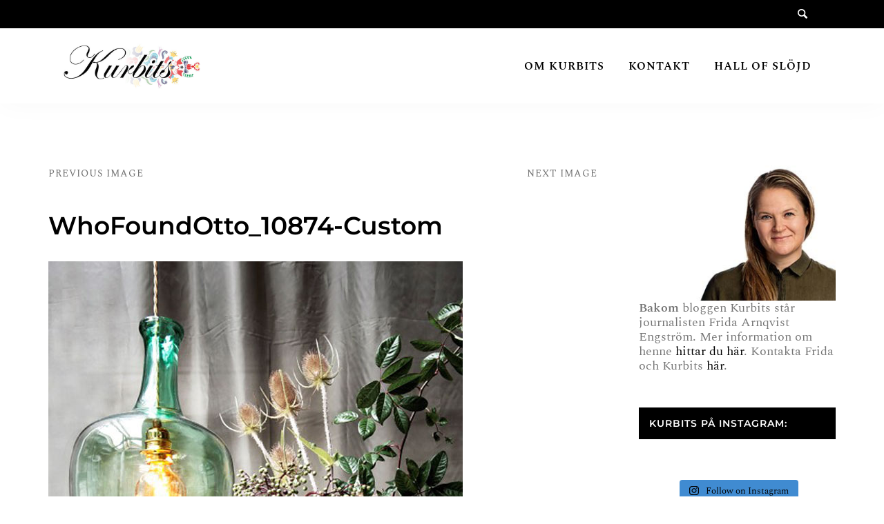

--- FILE ---
content_type: text/html; charset=UTF-8
request_url: https://www.kurbits.nu/2013/09/16/stilren-retrofeeling/whofoundotto_10874-custom/
body_size: 12366
content:
<!doctype html>
<html lang="sv-SE">
<head>
	<meta charset="UTF-8">
	<meta name="viewport" content="width=device-width, initial-scale=1">
	<link rel="profile" href="https://gmpg.org/xfn/11">

	<meta name='robots' content='index, follow, max-image-preview:large, max-snippet:-1, max-video-preview:-1' />
	<style>img:is([sizes="auto" i], [sizes^="auto," i]) { contain-intrinsic-size: 3000px 1500px }</style>
	
	<!-- This site is optimized with the Yoast SEO plugin v24.0 - https://yoast.com/wordpress/plugins/seo/ -->
	<title>WhoFoundOtto_10874-Custom - Kurbits - din slöjdkompis i samtiden</title>
	<link rel="canonical" href="https://www.kurbits.nu/2013/09/16/stilren-retrofeeling/whofoundotto_10874-custom/" />
	<meta property="og:locale" content="sv_SE" />
	<meta property="og:type" content="article" />
	<meta property="og:title" content="WhoFoundOtto_10874-Custom - Kurbits - din slöjdkompis i samtiden" />
	<meta property="og:url" content="https://www.kurbits.nu/2013/09/16/stilren-retrofeeling/whofoundotto_10874-custom/" />
	<meta property="og:site_name" content="Kurbits - din slöjdkompis i samtiden" />
	<meta property="og:image" content="https://www.kurbits.nu/2013/09/16/stilren-retrofeeling/whofoundotto_10874-custom" />
	<meta property="og:image:width" content="600" />
	<meta property="og:image:height" content="900" />
	<meta property="og:image:type" content="image/jpeg" />
	<script type="application/ld+json" class="yoast-schema-graph">{"@context":"https://schema.org","@graph":[{"@type":"WebPage","@id":"https://www.kurbits.nu/2013/09/16/stilren-retrofeeling/whofoundotto_10874-custom/","url":"https://www.kurbits.nu/2013/09/16/stilren-retrofeeling/whofoundotto_10874-custom/","name":"WhoFoundOtto_10874-Custom - Kurbits - din slöjdkompis i samtiden","isPartOf":{"@id":"https://www.kurbits.nu/#website"},"primaryImageOfPage":{"@id":"https://www.kurbits.nu/2013/09/16/stilren-retrofeeling/whofoundotto_10874-custom/#primaryimage"},"image":{"@id":"https://www.kurbits.nu/2013/09/16/stilren-retrofeeling/whofoundotto_10874-custom/#primaryimage"},"thumbnailUrl":"https://www.kurbits.nu/wp-content/uploads/2013/09/WhoFoundOtto_10874-Custom.jpg","datePublished":"2013-09-15T19:52:00+00:00","dateModified":"2013-09-15T19:52:00+00:00","breadcrumb":{"@id":"https://www.kurbits.nu/2013/09/16/stilren-retrofeeling/whofoundotto_10874-custom/#breadcrumb"},"inLanguage":"sv-SE","potentialAction":[{"@type":"ReadAction","target":["https://www.kurbits.nu/2013/09/16/stilren-retrofeeling/whofoundotto_10874-custom/"]}]},{"@type":"ImageObject","inLanguage":"sv-SE","@id":"https://www.kurbits.nu/2013/09/16/stilren-retrofeeling/whofoundotto_10874-custom/#primaryimage","url":"https://www.kurbits.nu/wp-content/uploads/2013/09/WhoFoundOtto_10874-Custom.jpg","contentUrl":"https://www.kurbits.nu/wp-content/uploads/2013/09/WhoFoundOtto_10874-Custom.jpg","width":600,"height":900},{"@type":"BreadcrumbList","@id":"https://www.kurbits.nu/2013/09/16/stilren-retrofeeling/whofoundotto_10874-custom/#breadcrumb","itemListElement":[{"@type":"ListItem","position":1,"name":"Home","item":"https://www.kurbits.nu/"},{"@type":"ListItem","position":2,"name":"Stilren retrofeeling","item":"https://www.kurbits.nu/2013/09/16/stilren-retrofeeling/"},{"@type":"ListItem","position":3,"name":"WhoFoundOtto_10874-Custom"}]},{"@type":"WebSite","@id":"https://www.kurbits.nu/#website","url":"https://www.kurbits.nu/","name":"Kurbits - din slöjdkompis i samtiden","description":"","publisher":{"@id":"https://www.kurbits.nu/#organization"},"potentialAction":[{"@type":"SearchAction","target":{"@type":"EntryPoint","urlTemplate":"https://www.kurbits.nu/?s={search_term_string}"},"query-input":{"@type":"PropertyValueSpecification","valueRequired":true,"valueName":"search_term_string"}}],"inLanguage":"sv-SE"},{"@type":"Organization","@id":"https://www.kurbits.nu/#organization","name":"Kurbits - din slöjdkompis i samtiden","url":"https://www.kurbits.nu/","logo":{"@type":"ImageObject","inLanguage":"sv-SE","@id":"https://www.kurbits.nu/#/schema/logo/image/","url":"https://www.kurbits.nu/wp-content/uploads/2020/03/cropped-kurbits_logga3.jpg","contentUrl":"https://www.kurbits.nu/wp-content/uploads/2020/03/cropped-kurbits_logga3.jpg","width":588,"height":204,"caption":"Kurbits - din slöjdkompis i samtiden"},"image":{"@id":"https://www.kurbits.nu/#/schema/logo/image/"}}]}</script>
	<!-- / Yoast SEO plugin. -->


<link rel='dns-prefetch' href='//stats.wp.com' />
<link rel="alternate" type="application/rss+xml" title="Kurbits - din slöjdkompis i samtiden &raquo; Webbflöde" href="https://www.kurbits.nu/feed/" />
<link rel="alternate" type="application/rss+xml" title="Kurbits - din slöjdkompis i samtiden &raquo; Kommentarsflöde" href="https://www.kurbits.nu/comments/feed/" />
<link rel="alternate" type="application/rss+xml" title="Kurbits - din slöjdkompis i samtiden &raquo; Kommentarsflöde för WhoFoundOtto_10874-Custom" href="https://www.kurbits.nu/2013/09/16/stilren-retrofeeling/whofoundotto_10874-custom/feed/" />
		<!-- This site uses the Google Analytics by MonsterInsights plugin v9.2.2 - Using Analytics tracking - https://www.monsterinsights.com/ -->
		<!-- Observera: MonsterInsights är för närvarande inte konfigurerat på denna webbplats. Webbplatsägaren måste autentisera med Google Analytics i MonsterInsights inställningspanel. -->
					<!-- No tracking code set -->
				<!-- / Google Analytics by MonsterInsights -->
		<script type="text/javascript">
/* <![CDATA[ */
window._wpemojiSettings = {"baseUrl":"https:\/\/s.w.org\/images\/core\/emoji\/15.0.3\/72x72\/","ext":".png","svgUrl":"https:\/\/s.w.org\/images\/core\/emoji\/15.0.3\/svg\/","svgExt":".svg","source":{"concatemoji":"https:\/\/www.kurbits.nu\/wp-includes\/js\/wp-emoji-release.min.js?ver=6.7.4"}};
/*! This file is auto-generated */
!function(i,n){var o,s,e;function c(e){try{var t={supportTests:e,timestamp:(new Date).valueOf()};sessionStorage.setItem(o,JSON.stringify(t))}catch(e){}}function p(e,t,n){e.clearRect(0,0,e.canvas.width,e.canvas.height),e.fillText(t,0,0);var t=new Uint32Array(e.getImageData(0,0,e.canvas.width,e.canvas.height).data),r=(e.clearRect(0,0,e.canvas.width,e.canvas.height),e.fillText(n,0,0),new Uint32Array(e.getImageData(0,0,e.canvas.width,e.canvas.height).data));return t.every(function(e,t){return e===r[t]})}function u(e,t,n){switch(t){case"flag":return n(e,"\ud83c\udff3\ufe0f\u200d\u26a7\ufe0f","\ud83c\udff3\ufe0f\u200b\u26a7\ufe0f")?!1:!n(e,"\ud83c\uddfa\ud83c\uddf3","\ud83c\uddfa\u200b\ud83c\uddf3")&&!n(e,"\ud83c\udff4\udb40\udc67\udb40\udc62\udb40\udc65\udb40\udc6e\udb40\udc67\udb40\udc7f","\ud83c\udff4\u200b\udb40\udc67\u200b\udb40\udc62\u200b\udb40\udc65\u200b\udb40\udc6e\u200b\udb40\udc67\u200b\udb40\udc7f");case"emoji":return!n(e,"\ud83d\udc26\u200d\u2b1b","\ud83d\udc26\u200b\u2b1b")}return!1}function f(e,t,n){var r="undefined"!=typeof WorkerGlobalScope&&self instanceof WorkerGlobalScope?new OffscreenCanvas(300,150):i.createElement("canvas"),a=r.getContext("2d",{willReadFrequently:!0}),o=(a.textBaseline="top",a.font="600 32px Arial",{});return e.forEach(function(e){o[e]=t(a,e,n)}),o}function t(e){var t=i.createElement("script");t.src=e,t.defer=!0,i.head.appendChild(t)}"undefined"!=typeof Promise&&(o="wpEmojiSettingsSupports",s=["flag","emoji"],n.supports={everything:!0,everythingExceptFlag:!0},e=new Promise(function(e){i.addEventListener("DOMContentLoaded",e,{once:!0})}),new Promise(function(t){var n=function(){try{var e=JSON.parse(sessionStorage.getItem(o));if("object"==typeof e&&"number"==typeof e.timestamp&&(new Date).valueOf()<e.timestamp+604800&&"object"==typeof e.supportTests)return e.supportTests}catch(e){}return null}();if(!n){if("undefined"!=typeof Worker&&"undefined"!=typeof OffscreenCanvas&&"undefined"!=typeof URL&&URL.createObjectURL&&"undefined"!=typeof Blob)try{var e="postMessage("+f.toString()+"("+[JSON.stringify(s),u.toString(),p.toString()].join(",")+"));",r=new Blob([e],{type:"text/javascript"}),a=new Worker(URL.createObjectURL(r),{name:"wpTestEmojiSupports"});return void(a.onmessage=function(e){c(n=e.data),a.terminate(),t(n)})}catch(e){}c(n=f(s,u,p))}t(n)}).then(function(e){for(var t in e)n.supports[t]=e[t],n.supports.everything=n.supports.everything&&n.supports[t],"flag"!==t&&(n.supports.everythingExceptFlag=n.supports.everythingExceptFlag&&n.supports[t]);n.supports.everythingExceptFlag=n.supports.everythingExceptFlag&&!n.supports.flag,n.DOMReady=!1,n.readyCallback=function(){n.DOMReady=!0}}).then(function(){return e}).then(function(){var e;n.supports.everything||(n.readyCallback(),(e=n.source||{}).concatemoji?t(e.concatemoji):e.wpemoji&&e.twemoji&&(t(e.twemoji),t(e.wpemoji)))}))}((window,document),window._wpemojiSettings);
/* ]]> */
</script>
<link rel='stylesheet' id='sbi_styles-css' href='https://www.kurbits.nu/wp-content/plugins/instagram-feed/css/sbi-styles.min.css?ver=6.6.1' type='text/css' media='all' />
<style id='wp-emoji-styles-inline-css' type='text/css'>

	img.wp-smiley, img.emoji {
		display: inline !important;
		border: none !important;
		box-shadow: none !important;
		height: 1em !important;
		width: 1em !important;
		margin: 0 0.07em !important;
		vertical-align: -0.1em !important;
		background: none !important;
		padding: 0 !important;
	}
</style>
<link rel='stylesheet' id='wp-block-library-css' href='https://www.kurbits.nu/wp-includes/css/dist/block-library/style.min.css?ver=6.7.4' type='text/css' media='all' />
<link rel='stylesheet' id='mediaelement-css' href='https://www.kurbits.nu/wp-includes/js/mediaelement/mediaelementplayer-legacy.min.css?ver=4.2.17' type='text/css' media='all' />
<link rel='stylesheet' id='wp-mediaelement-css' href='https://www.kurbits.nu/wp-includes/js/mediaelement/wp-mediaelement.min.css?ver=6.7.4' type='text/css' media='all' />
<style id='jetpack-sharing-buttons-style-inline-css' type='text/css'>
.jetpack-sharing-buttons__services-list{display:flex;flex-direction:row;flex-wrap:wrap;gap:0;list-style-type:none;margin:5px;padding:0}.jetpack-sharing-buttons__services-list.has-small-icon-size{font-size:12px}.jetpack-sharing-buttons__services-list.has-normal-icon-size{font-size:16px}.jetpack-sharing-buttons__services-list.has-large-icon-size{font-size:24px}.jetpack-sharing-buttons__services-list.has-huge-icon-size{font-size:36px}@media print{.jetpack-sharing-buttons__services-list{display:none!important}}.editor-styles-wrapper .wp-block-jetpack-sharing-buttons{gap:0;padding-inline-start:0}ul.jetpack-sharing-buttons__services-list.has-background{padding:1.25em 2.375em}
</style>
<style id='classic-theme-styles-inline-css' type='text/css'>
/*! This file is auto-generated */
.wp-block-button__link{color:#fff;background-color:#32373c;border-radius:9999px;box-shadow:none;text-decoration:none;padding:calc(.667em + 2px) calc(1.333em + 2px);font-size:1.125em}.wp-block-file__button{background:#32373c;color:#fff;text-decoration:none}
</style>
<style id='global-styles-inline-css' type='text/css'>
:root{--wp--preset--aspect-ratio--square: 1;--wp--preset--aspect-ratio--4-3: 4/3;--wp--preset--aspect-ratio--3-4: 3/4;--wp--preset--aspect-ratio--3-2: 3/2;--wp--preset--aspect-ratio--2-3: 2/3;--wp--preset--aspect-ratio--16-9: 16/9;--wp--preset--aspect-ratio--9-16: 9/16;--wp--preset--color--black: #000000;--wp--preset--color--cyan-bluish-gray: #abb8c3;--wp--preset--color--white: #ffffff;--wp--preset--color--pale-pink: #f78da7;--wp--preset--color--vivid-red: #cf2e2e;--wp--preset--color--luminous-vivid-orange: #ff6900;--wp--preset--color--luminous-vivid-amber: #fcb900;--wp--preset--color--light-green-cyan: #7bdcb5;--wp--preset--color--vivid-green-cyan: #00d084;--wp--preset--color--pale-cyan-blue: #8ed1fc;--wp--preset--color--vivid-cyan-blue: #0693e3;--wp--preset--color--vivid-purple: #9b51e0;--wp--preset--gradient--vivid-cyan-blue-to-vivid-purple: linear-gradient(135deg,rgba(6,147,227,1) 0%,rgb(155,81,224) 100%);--wp--preset--gradient--light-green-cyan-to-vivid-green-cyan: linear-gradient(135deg,rgb(122,220,180) 0%,rgb(0,208,130) 100%);--wp--preset--gradient--luminous-vivid-amber-to-luminous-vivid-orange: linear-gradient(135deg,rgba(252,185,0,1) 0%,rgba(255,105,0,1) 100%);--wp--preset--gradient--luminous-vivid-orange-to-vivid-red: linear-gradient(135deg,rgba(255,105,0,1) 0%,rgb(207,46,46) 100%);--wp--preset--gradient--very-light-gray-to-cyan-bluish-gray: linear-gradient(135deg,rgb(238,238,238) 0%,rgb(169,184,195) 100%);--wp--preset--gradient--cool-to-warm-spectrum: linear-gradient(135deg,rgb(74,234,220) 0%,rgb(151,120,209) 20%,rgb(207,42,186) 40%,rgb(238,44,130) 60%,rgb(251,105,98) 80%,rgb(254,248,76) 100%);--wp--preset--gradient--blush-light-purple: linear-gradient(135deg,rgb(255,206,236) 0%,rgb(152,150,240) 100%);--wp--preset--gradient--blush-bordeaux: linear-gradient(135deg,rgb(254,205,165) 0%,rgb(254,45,45) 50%,rgb(107,0,62) 100%);--wp--preset--gradient--luminous-dusk: linear-gradient(135deg,rgb(255,203,112) 0%,rgb(199,81,192) 50%,rgb(65,88,208) 100%);--wp--preset--gradient--pale-ocean: linear-gradient(135deg,rgb(255,245,203) 0%,rgb(182,227,212) 50%,rgb(51,167,181) 100%);--wp--preset--gradient--electric-grass: linear-gradient(135deg,rgb(202,248,128) 0%,rgb(113,206,126) 100%);--wp--preset--gradient--midnight: linear-gradient(135deg,rgb(2,3,129) 0%,rgb(40,116,252) 100%);--wp--preset--font-size--small: 13px;--wp--preset--font-size--medium: 20px;--wp--preset--font-size--large: 36px;--wp--preset--font-size--x-large: 42px;--wp--preset--spacing--20: 0.44rem;--wp--preset--spacing--30: 0.67rem;--wp--preset--spacing--40: 1rem;--wp--preset--spacing--50: 1.5rem;--wp--preset--spacing--60: 2.25rem;--wp--preset--spacing--70: 3.38rem;--wp--preset--spacing--80: 5.06rem;--wp--preset--shadow--natural: 6px 6px 9px rgba(0, 0, 0, 0.2);--wp--preset--shadow--deep: 12px 12px 50px rgba(0, 0, 0, 0.4);--wp--preset--shadow--sharp: 6px 6px 0px rgba(0, 0, 0, 0.2);--wp--preset--shadow--outlined: 6px 6px 0px -3px rgba(255, 255, 255, 1), 6px 6px rgba(0, 0, 0, 1);--wp--preset--shadow--crisp: 6px 6px 0px rgba(0, 0, 0, 1);}:where(.is-layout-flex){gap: 0.5em;}:where(.is-layout-grid){gap: 0.5em;}body .is-layout-flex{display: flex;}.is-layout-flex{flex-wrap: wrap;align-items: center;}.is-layout-flex > :is(*, div){margin: 0;}body .is-layout-grid{display: grid;}.is-layout-grid > :is(*, div){margin: 0;}:where(.wp-block-columns.is-layout-flex){gap: 2em;}:where(.wp-block-columns.is-layout-grid){gap: 2em;}:where(.wp-block-post-template.is-layout-flex){gap: 1.25em;}:where(.wp-block-post-template.is-layout-grid){gap: 1.25em;}.has-black-color{color: var(--wp--preset--color--black) !important;}.has-cyan-bluish-gray-color{color: var(--wp--preset--color--cyan-bluish-gray) !important;}.has-white-color{color: var(--wp--preset--color--white) !important;}.has-pale-pink-color{color: var(--wp--preset--color--pale-pink) !important;}.has-vivid-red-color{color: var(--wp--preset--color--vivid-red) !important;}.has-luminous-vivid-orange-color{color: var(--wp--preset--color--luminous-vivid-orange) !important;}.has-luminous-vivid-amber-color{color: var(--wp--preset--color--luminous-vivid-amber) !important;}.has-light-green-cyan-color{color: var(--wp--preset--color--light-green-cyan) !important;}.has-vivid-green-cyan-color{color: var(--wp--preset--color--vivid-green-cyan) !important;}.has-pale-cyan-blue-color{color: var(--wp--preset--color--pale-cyan-blue) !important;}.has-vivid-cyan-blue-color{color: var(--wp--preset--color--vivid-cyan-blue) !important;}.has-vivid-purple-color{color: var(--wp--preset--color--vivid-purple) !important;}.has-black-background-color{background-color: var(--wp--preset--color--black) !important;}.has-cyan-bluish-gray-background-color{background-color: var(--wp--preset--color--cyan-bluish-gray) !important;}.has-white-background-color{background-color: var(--wp--preset--color--white) !important;}.has-pale-pink-background-color{background-color: var(--wp--preset--color--pale-pink) !important;}.has-vivid-red-background-color{background-color: var(--wp--preset--color--vivid-red) !important;}.has-luminous-vivid-orange-background-color{background-color: var(--wp--preset--color--luminous-vivid-orange) !important;}.has-luminous-vivid-amber-background-color{background-color: var(--wp--preset--color--luminous-vivid-amber) !important;}.has-light-green-cyan-background-color{background-color: var(--wp--preset--color--light-green-cyan) !important;}.has-vivid-green-cyan-background-color{background-color: var(--wp--preset--color--vivid-green-cyan) !important;}.has-pale-cyan-blue-background-color{background-color: var(--wp--preset--color--pale-cyan-blue) !important;}.has-vivid-cyan-blue-background-color{background-color: var(--wp--preset--color--vivid-cyan-blue) !important;}.has-vivid-purple-background-color{background-color: var(--wp--preset--color--vivid-purple) !important;}.has-black-border-color{border-color: var(--wp--preset--color--black) !important;}.has-cyan-bluish-gray-border-color{border-color: var(--wp--preset--color--cyan-bluish-gray) !important;}.has-white-border-color{border-color: var(--wp--preset--color--white) !important;}.has-pale-pink-border-color{border-color: var(--wp--preset--color--pale-pink) !important;}.has-vivid-red-border-color{border-color: var(--wp--preset--color--vivid-red) !important;}.has-luminous-vivid-orange-border-color{border-color: var(--wp--preset--color--luminous-vivid-orange) !important;}.has-luminous-vivid-amber-border-color{border-color: var(--wp--preset--color--luminous-vivid-amber) !important;}.has-light-green-cyan-border-color{border-color: var(--wp--preset--color--light-green-cyan) !important;}.has-vivid-green-cyan-border-color{border-color: var(--wp--preset--color--vivid-green-cyan) !important;}.has-pale-cyan-blue-border-color{border-color: var(--wp--preset--color--pale-cyan-blue) !important;}.has-vivid-cyan-blue-border-color{border-color: var(--wp--preset--color--vivid-cyan-blue) !important;}.has-vivid-purple-border-color{border-color: var(--wp--preset--color--vivid-purple) !important;}.has-vivid-cyan-blue-to-vivid-purple-gradient-background{background: var(--wp--preset--gradient--vivid-cyan-blue-to-vivid-purple) !important;}.has-light-green-cyan-to-vivid-green-cyan-gradient-background{background: var(--wp--preset--gradient--light-green-cyan-to-vivid-green-cyan) !important;}.has-luminous-vivid-amber-to-luminous-vivid-orange-gradient-background{background: var(--wp--preset--gradient--luminous-vivid-amber-to-luminous-vivid-orange) !important;}.has-luminous-vivid-orange-to-vivid-red-gradient-background{background: var(--wp--preset--gradient--luminous-vivid-orange-to-vivid-red) !important;}.has-very-light-gray-to-cyan-bluish-gray-gradient-background{background: var(--wp--preset--gradient--very-light-gray-to-cyan-bluish-gray) !important;}.has-cool-to-warm-spectrum-gradient-background{background: var(--wp--preset--gradient--cool-to-warm-spectrum) !important;}.has-blush-light-purple-gradient-background{background: var(--wp--preset--gradient--blush-light-purple) !important;}.has-blush-bordeaux-gradient-background{background: var(--wp--preset--gradient--blush-bordeaux) !important;}.has-luminous-dusk-gradient-background{background: var(--wp--preset--gradient--luminous-dusk) !important;}.has-pale-ocean-gradient-background{background: var(--wp--preset--gradient--pale-ocean) !important;}.has-electric-grass-gradient-background{background: var(--wp--preset--gradient--electric-grass) !important;}.has-midnight-gradient-background{background: var(--wp--preset--gradient--midnight) !important;}.has-small-font-size{font-size: var(--wp--preset--font-size--small) !important;}.has-medium-font-size{font-size: var(--wp--preset--font-size--medium) !important;}.has-large-font-size{font-size: var(--wp--preset--font-size--large) !important;}.has-x-large-font-size{font-size: var(--wp--preset--font-size--x-large) !important;}
:where(.wp-block-post-template.is-layout-flex){gap: 1.25em;}:where(.wp-block-post-template.is-layout-grid){gap: 1.25em;}
:where(.wp-block-columns.is-layout-flex){gap: 2em;}:where(.wp-block-columns.is-layout-grid){gap: 2em;}
:root :where(.wp-block-pullquote){font-size: 1.5em;line-height: 1.6;}
</style>
<link rel='stylesheet' id='phunk-style-css' href='https://www.kurbits.nu/wp-content/themes/phunk/style.css?ver=6.7.4' type='text/css' media='all' />
<link rel='stylesheet' id='phunk-icons-css' href='https://www.kurbits.nu/wp-content/themes/phunk/css/fontello.css?ver=6.7.4' type='text/css' media='all' />
<script type="text/javascript" src="https://www.kurbits.nu/wp-includes/js/jquery/jquery.min.js?ver=3.7.1" id="jquery-core-js"></script>
<script type="text/javascript" src="https://www.kurbits.nu/wp-includes/js/jquery/jquery-migrate.min.js?ver=3.4.1" id="jquery-migrate-js"></script>
<link rel="https://api.w.org/" href="https://www.kurbits.nu/wp-json/" /><link rel="alternate" title="JSON" type="application/json" href="https://www.kurbits.nu/wp-json/wp/v2/media/19198" /><link rel="EditURI" type="application/rsd+xml" title="RSD" href="https://www.kurbits.nu/xmlrpc.php?rsd" />
<meta name="generator" content="WordPress 6.7.4" />
<link rel='shortlink' href='https://www.kurbits.nu/?p=19198' />
<link rel="alternate" title="oEmbed (JSON)" type="application/json+oembed" href="https://www.kurbits.nu/wp-json/oembed/1.0/embed?url=https%3A%2F%2Fwww.kurbits.nu%2F2013%2F09%2F16%2Fstilren-retrofeeling%2Fwhofoundotto_10874-custom%2F" />
<link rel="alternate" title="oEmbed (XML)" type="text/xml+oembed" href="https://www.kurbits.nu/wp-json/oembed/1.0/embed?url=https%3A%2F%2Fwww.kurbits.nu%2F2013%2F09%2F16%2Fstilren-retrofeeling%2Fwhofoundotto_10874-custom%2F&#038;format=xml" />
	<style>img#wpstats{display:none}</style>
		<link rel="pingback" href="https://www.kurbits.nu/xmlrpc.php"><style type="text/css">.recentcomments a{display:inline !important;padding:0 !important;margin:0 !important;}</style><style type="text/css">.broken_link, a.broken_link {
	text-decoration: line-through;
}</style><link rel="icon" href="https://www.kurbits.nu/wp-content/uploads/2020/03/cropped-kurbitsikon-32x32.png" sizes="32x32" />
<link rel="icon" href="https://www.kurbits.nu/wp-content/uploads/2020/03/cropped-kurbitsikon-192x192.png" sizes="192x192" />
<link rel="apple-touch-icon" href="https://www.kurbits.nu/wp-content/uploads/2020/03/cropped-kurbitsikon-180x180.png" />
<meta name="msapplication-TileImage" content="https://www.kurbits.nu/wp-content/uploads/2020/03/cropped-kurbitsikon-270x270.png" />
<style id="kirki-inline-styles">body{font-family:Spectral;font-size:18px;letter-spacing:0px;line-height:1.2;text-transform:initial;color:#000;}h1,h2,h3,h4,h5,h6,.site-title{font-family:Montserrat;font-weight:600;}.site-description{font-size:14px;letter-spacing:0px;line-height:1.8;text-transform:initial;color:#707070;}.main-navigation li{font-size:16px;letter-spacing:1px;line-height:1.8;text-transform:uppercase;}.site-header-cart .buttons a:hover,.header-cart .cart-amount,.hero-slider .first-cat,.grid-layout .read-more-link:hover,.grid-layout .first-cat,.widget_search .search-form::after,.phunk_recent_entries li::before,.navigation.pagination .page-numbers:hover, .navigation.pagination .page-numbers.current, button, input[type="button"], input[type="reset"], input[type="submit"], button:active, button:focus, input[type="button"]:active, input[type="button"]:focus, input[type="reset"]:active, input[type="reset"]:focus, input[type="submit"]:active, input[type="submit"]:focus{background-color:#ffc500;}.footer-widgets a:hover,.hero-slider .posted-on a:hover,.comments-area .comment-reply-link:hover,.hentry:not(.grid-item) .entry-meta a:hover,.grid-layout .entry-title a:hover,.top-bar .header-social .social-item a:hover,.top-bar .header-additionals .icon-search:hover,.top-bar .header-additionals .icon-cancel:hover,a, a:hover, a:focus, a:active, a:visited, .main-navigation ul ul a:hover, .main-navigation a:hover{color:#ffc500;}.comments-area .comment-reply-link,.single-cats a,.attachment .post-navigation .post-title,.entry-content a{border-color:#ffc500;}.site-title a{color:#000;}.top-bar{background-color:#000;}.top-bar .header-social .social-item a,.top-bar .header-additionals{color:#fff;}.site-header{background-color:#fff;}.main-navigation a, .main-navigation a:active{color:#000;}.main-navigation ul ul a{color:#000;}.main-navigation ul ul li{background-color:#f7f7f7;}#secondary .widget .widget-title{color:#fff;background-color:#000;}#secondary .widget{color:#757575;}#secondary .widget a{color:#000;}.footer-widgets{background-color:#000;}.footer-widgets .widget-title{color:#fff;}.footer-widgets .widget{color:#757575;}.footer-widgets a{color:#fff;}.site-info, .site-info a{color:#d7d7d7;}.site-info{background-color:#000;}@media (min-width: 1024px){.site-title{font-size:56px;letter-spacing:1px;line-height:1.2;text-transform:uppercase;}.grid-layout .entry-title{font-size:22px;letter-spacing:0px;line-height:1.2;text-transform:initial;}.single .entry-title{font-size:36px;letter-spacing:0px;line-height:1.2;text-transform:initial;}}/* cyrillic-ext */
@font-face {
  font-family: 'Spectral';
  font-style: normal;
  font-weight: 400;
  font-display: swap;
  src: url(https://www.kurbits.nu/wp-content/fonts/spectral/rnCr-xNNww_2s0amA9M0knj-SA.woff2) format('woff2');
  unicode-range: U+0460-052F, U+1C80-1C8A, U+20B4, U+2DE0-2DFF, U+A640-A69F, U+FE2E-FE2F;
}
/* cyrillic */
@font-face {
  font-family: 'Spectral';
  font-style: normal;
  font-weight: 400;
  font-display: swap;
  src: url(https://www.kurbits.nu/wp-content/fonts/spectral/rnCr-xNNww_2s0amA9M9knj-SA.woff2) format('woff2');
  unicode-range: U+0301, U+0400-045F, U+0490-0491, U+04B0-04B1, U+2116;
}
/* vietnamese */
@font-face {
  font-family: 'Spectral';
  font-style: normal;
  font-weight: 400;
  font-display: swap;
  src: url(https://www.kurbits.nu/wp-content/fonts/spectral/rnCr-xNNww_2s0amA9M2knj-SA.woff2) format('woff2');
  unicode-range: U+0102-0103, U+0110-0111, U+0128-0129, U+0168-0169, U+01A0-01A1, U+01AF-01B0, U+0300-0301, U+0303-0304, U+0308-0309, U+0323, U+0329, U+1EA0-1EF9, U+20AB;
}
/* latin-ext */
@font-face {
  font-family: 'Spectral';
  font-style: normal;
  font-weight: 400;
  font-display: swap;
  src: url(https://www.kurbits.nu/wp-content/fonts/spectral/rnCr-xNNww_2s0amA9M3knj-SA.woff2) format('woff2');
  unicode-range: U+0100-02BA, U+02BD-02C5, U+02C7-02CC, U+02CE-02D7, U+02DD-02FF, U+0304, U+0308, U+0329, U+1D00-1DBF, U+1E00-1E9F, U+1EF2-1EFF, U+2020, U+20A0-20AB, U+20AD-20C0, U+2113, U+2C60-2C7F, U+A720-A7FF;
}
/* latin */
@font-face {
  font-family: 'Spectral';
  font-style: normal;
  font-weight: 400;
  font-display: swap;
  src: url(https://www.kurbits.nu/wp-content/fonts/spectral/rnCr-xNNww_2s0amA9M5kng.woff2) format('woff2');
  unicode-range: U+0000-00FF, U+0131, U+0152-0153, U+02BB-02BC, U+02C6, U+02DA, U+02DC, U+0304, U+0308, U+0329, U+2000-206F, U+20AC, U+2122, U+2191, U+2193, U+2212, U+2215, U+FEFF, U+FFFD;
}
/* cyrillic-ext */
@font-face {
  font-family: 'Spectral';
  font-style: normal;
  font-weight: 600;
  font-display: swap;
  src: url(https://www.kurbits.nu/wp-content/fonts/spectral/rnCs-xNNww_2s0amA9vmtm3MafadWQ.woff2) format('woff2');
  unicode-range: U+0460-052F, U+1C80-1C8A, U+20B4, U+2DE0-2DFF, U+A640-A69F, U+FE2E-FE2F;
}
/* cyrillic */
@font-face {
  font-family: 'Spectral';
  font-style: normal;
  font-weight: 600;
  font-display: swap;
  src: url(https://www.kurbits.nu/wp-content/fonts/spectral/rnCs-xNNww_2s0amA9vmtm3FafadWQ.woff2) format('woff2');
  unicode-range: U+0301, U+0400-045F, U+0490-0491, U+04B0-04B1, U+2116;
}
/* vietnamese */
@font-face {
  font-family: 'Spectral';
  font-style: normal;
  font-weight: 600;
  font-display: swap;
  src: url(https://www.kurbits.nu/wp-content/fonts/spectral/rnCs-xNNww_2s0amA9vmtm3OafadWQ.woff2) format('woff2');
  unicode-range: U+0102-0103, U+0110-0111, U+0128-0129, U+0168-0169, U+01A0-01A1, U+01AF-01B0, U+0300-0301, U+0303-0304, U+0308-0309, U+0323, U+0329, U+1EA0-1EF9, U+20AB;
}
/* latin-ext */
@font-face {
  font-family: 'Spectral';
  font-style: normal;
  font-weight: 600;
  font-display: swap;
  src: url(https://www.kurbits.nu/wp-content/fonts/spectral/rnCs-xNNww_2s0amA9vmtm3PafadWQ.woff2) format('woff2');
  unicode-range: U+0100-02BA, U+02BD-02C5, U+02C7-02CC, U+02CE-02D7, U+02DD-02FF, U+0304, U+0308, U+0329, U+1D00-1DBF, U+1E00-1E9F, U+1EF2-1EFF, U+2020, U+20A0-20AB, U+20AD-20C0, U+2113, U+2C60-2C7F, U+A720-A7FF;
}
/* latin */
@font-face {
  font-family: 'Spectral';
  font-style: normal;
  font-weight: 600;
  font-display: swap;
  src: url(https://www.kurbits.nu/wp-content/fonts/spectral/rnCs-xNNww_2s0amA9vmtm3BafY.woff2) format('woff2');
  unicode-range: U+0000-00FF, U+0131, U+0152-0153, U+02BB-02BC, U+02C6, U+02DA, U+02DC, U+0304, U+0308, U+0329, U+2000-206F, U+20AC, U+2122, U+2191, U+2193, U+2212, U+2215, U+FEFF, U+FFFD;
}/* cyrillic-ext */
@font-face {
  font-family: 'Montserrat';
  font-style: normal;
  font-weight: 600;
  font-display: swap;
  src: url(https://www.kurbits.nu/wp-content/fonts/montserrat/JTUHjIg1_i6t8kCHKm4532VJOt5-QNFgpCu173w0aXpsog.woff2) format('woff2');
  unicode-range: U+0460-052F, U+1C80-1C8A, U+20B4, U+2DE0-2DFF, U+A640-A69F, U+FE2E-FE2F;
}
/* cyrillic */
@font-face {
  font-family: 'Montserrat';
  font-style: normal;
  font-weight: 600;
  font-display: swap;
  src: url(https://www.kurbits.nu/wp-content/fonts/montserrat/JTUHjIg1_i6t8kCHKm4532VJOt5-QNFgpCu173w9aXpsog.woff2) format('woff2');
  unicode-range: U+0301, U+0400-045F, U+0490-0491, U+04B0-04B1, U+2116;
}
/* vietnamese */
@font-face {
  font-family: 'Montserrat';
  font-style: normal;
  font-weight: 600;
  font-display: swap;
  src: url(https://www.kurbits.nu/wp-content/fonts/montserrat/JTUHjIg1_i6t8kCHKm4532VJOt5-QNFgpCu173w2aXpsog.woff2) format('woff2');
  unicode-range: U+0102-0103, U+0110-0111, U+0128-0129, U+0168-0169, U+01A0-01A1, U+01AF-01B0, U+0300-0301, U+0303-0304, U+0308-0309, U+0323, U+0329, U+1EA0-1EF9, U+20AB;
}
/* latin-ext */
@font-face {
  font-family: 'Montserrat';
  font-style: normal;
  font-weight: 600;
  font-display: swap;
  src: url(https://www.kurbits.nu/wp-content/fonts/montserrat/JTUHjIg1_i6t8kCHKm4532VJOt5-QNFgpCu173w3aXpsog.woff2) format('woff2');
  unicode-range: U+0100-02BA, U+02BD-02C5, U+02C7-02CC, U+02CE-02D7, U+02DD-02FF, U+0304, U+0308, U+0329, U+1D00-1DBF, U+1E00-1E9F, U+1EF2-1EFF, U+2020, U+20A0-20AB, U+20AD-20C0, U+2113, U+2C60-2C7F, U+A720-A7FF;
}
/* latin */
@font-face {
  font-family: 'Montserrat';
  font-style: normal;
  font-weight: 600;
  font-display: swap;
  src: url(https://www.kurbits.nu/wp-content/fonts/montserrat/JTUHjIg1_i6t8kCHKm4532VJOt5-QNFgpCu173w5aXo.woff2) format('woff2');
  unicode-range: U+0000-00FF, U+0131, U+0152-0153, U+02BB-02BC, U+02C6, U+02DA, U+02DC, U+0304, U+0308, U+0329, U+2000-206F, U+20AC, U+2122, U+2191, U+2193, U+2212, U+2215, U+FEFF, U+FFFD;
}/* cyrillic-ext */
@font-face {
  font-family: 'Spectral';
  font-style: normal;
  font-weight: 400;
  font-display: swap;
  src: url(https://www.kurbits.nu/wp-content/fonts/spectral/rnCr-xNNww_2s0amA9M0knj-SA.woff2) format('woff2');
  unicode-range: U+0460-052F, U+1C80-1C8A, U+20B4, U+2DE0-2DFF, U+A640-A69F, U+FE2E-FE2F;
}
/* cyrillic */
@font-face {
  font-family: 'Spectral';
  font-style: normal;
  font-weight: 400;
  font-display: swap;
  src: url(https://www.kurbits.nu/wp-content/fonts/spectral/rnCr-xNNww_2s0amA9M9knj-SA.woff2) format('woff2');
  unicode-range: U+0301, U+0400-045F, U+0490-0491, U+04B0-04B1, U+2116;
}
/* vietnamese */
@font-face {
  font-family: 'Spectral';
  font-style: normal;
  font-weight: 400;
  font-display: swap;
  src: url(https://www.kurbits.nu/wp-content/fonts/spectral/rnCr-xNNww_2s0amA9M2knj-SA.woff2) format('woff2');
  unicode-range: U+0102-0103, U+0110-0111, U+0128-0129, U+0168-0169, U+01A0-01A1, U+01AF-01B0, U+0300-0301, U+0303-0304, U+0308-0309, U+0323, U+0329, U+1EA0-1EF9, U+20AB;
}
/* latin-ext */
@font-face {
  font-family: 'Spectral';
  font-style: normal;
  font-weight: 400;
  font-display: swap;
  src: url(https://www.kurbits.nu/wp-content/fonts/spectral/rnCr-xNNww_2s0amA9M3knj-SA.woff2) format('woff2');
  unicode-range: U+0100-02BA, U+02BD-02C5, U+02C7-02CC, U+02CE-02D7, U+02DD-02FF, U+0304, U+0308, U+0329, U+1D00-1DBF, U+1E00-1E9F, U+1EF2-1EFF, U+2020, U+20A0-20AB, U+20AD-20C0, U+2113, U+2C60-2C7F, U+A720-A7FF;
}
/* latin */
@font-face {
  font-family: 'Spectral';
  font-style: normal;
  font-weight: 400;
  font-display: swap;
  src: url(https://www.kurbits.nu/wp-content/fonts/spectral/rnCr-xNNww_2s0amA9M5kng.woff2) format('woff2');
  unicode-range: U+0000-00FF, U+0131, U+0152-0153, U+02BB-02BC, U+02C6, U+02DA, U+02DC, U+0304, U+0308, U+0329, U+2000-206F, U+20AC, U+2122, U+2191, U+2193, U+2212, U+2215, U+FEFF, U+FFFD;
}
/* cyrillic-ext */
@font-face {
  font-family: 'Spectral';
  font-style: normal;
  font-weight: 600;
  font-display: swap;
  src: url(https://www.kurbits.nu/wp-content/fonts/spectral/rnCs-xNNww_2s0amA9vmtm3MafadWQ.woff2) format('woff2');
  unicode-range: U+0460-052F, U+1C80-1C8A, U+20B4, U+2DE0-2DFF, U+A640-A69F, U+FE2E-FE2F;
}
/* cyrillic */
@font-face {
  font-family: 'Spectral';
  font-style: normal;
  font-weight: 600;
  font-display: swap;
  src: url(https://www.kurbits.nu/wp-content/fonts/spectral/rnCs-xNNww_2s0amA9vmtm3FafadWQ.woff2) format('woff2');
  unicode-range: U+0301, U+0400-045F, U+0490-0491, U+04B0-04B1, U+2116;
}
/* vietnamese */
@font-face {
  font-family: 'Spectral';
  font-style: normal;
  font-weight: 600;
  font-display: swap;
  src: url(https://www.kurbits.nu/wp-content/fonts/spectral/rnCs-xNNww_2s0amA9vmtm3OafadWQ.woff2) format('woff2');
  unicode-range: U+0102-0103, U+0110-0111, U+0128-0129, U+0168-0169, U+01A0-01A1, U+01AF-01B0, U+0300-0301, U+0303-0304, U+0308-0309, U+0323, U+0329, U+1EA0-1EF9, U+20AB;
}
/* latin-ext */
@font-face {
  font-family: 'Spectral';
  font-style: normal;
  font-weight: 600;
  font-display: swap;
  src: url(https://www.kurbits.nu/wp-content/fonts/spectral/rnCs-xNNww_2s0amA9vmtm3PafadWQ.woff2) format('woff2');
  unicode-range: U+0100-02BA, U+02BD-02C5, U+02C7-02CC, U+02CE-02D7, U+02DD-02FF, U+0304, U+0308, U+0329, U+1D00-1DBF, U+1E00-1E9F, U+1EF2-1EFF, U+2020, U+20A0-20AB, U+20AD-20C0, U+2113, U+2C60-2C7F, U+A720-A7FF;
}
/* latin */
@font-face {
  font-family: 'Spectral';
  font-style: normal;
  font-weight: 600;
  font-display: swap;
  src: url(https://www.kurbits.nu/wp-content/fonts/spectral/rnCs-xNNww_2s0amA9vmtm3BafY.woff2) format('woff2');
  unicode-range: U+0000-00FF, U+0131, U+0152-0153, U+02BB-02BC, U+02C6, U+02DA, U+02DC, U+0304, U+0308, U+0329, U+2000-206F, U+20AC, U+2122, U+2191, U+2193, U+2212, U+2215, U+FEFF, U+FFFD;
}/* cyrillic-ext */
@font-face {
  font-family: 'Montserrat';
  font-style: normal;
  font-weight: 600;
  font-display: swap;
  src: url(https://www.kurbits.nu/wp-content/fonts/montserrat/JTUHjIg1_i6t8kCHKm4532VJOt5-QNFgpCu173w0aXpsog.woff2) format('woff2');
  unicode-range: U+0460-052F, U+1C80-1C8A, U+20B4, U+2DE0-2DFF, U+A640-A69F, U+FE2E-FE2F;
}
/* cyrillic */
@font-face {
  font-family: 'Montserrat';
  font-style: normal;
  font-weight: 600;
  font-display: swap;
  src: url(https://www.kurbits.nu/wp-content/fonts/montserrat/JTUHjIg1_i6t8kCHKm4532VJOt5-QNFgpCu173w9aXpsog.woff2) format('woff2');
  unicode-range: U+0301, U+0400-045F, U+0490-0491, U+04B0-04B1, U+2116;
}
/* vietnamese */
@font-face {
  font-family: 'Montserrat';
  font-style: normal;
  font-weight: 600;
  font-display: swap;
  src: url(https://www.kurbits.nu/wp-content/fonts/montserrat/JTUHjIg1_i6t8kCHKm4532VJOt5-QNFgpCu173w2aXpsog.woff2) format('woff2');
  unicode-range: U+0102-0103, U+0110-0111, U+0128-0129, U+0168-0169, U+01A0-01A1, U+01AF-01B0, U+0300-0301, U+0303-0304, U+0308-0309, U+0323, U+0329, U+1EA0-1EF9, U+20AB;
}
/* latin-ext */
@font-face {
  font-family: 'Montserrat';
  font-style: normal;
  font-weight: 600;
  font-display: swap;
  src: url(https://www.kurbits.nu/wp-content/fonts/montserrat/JTUHjIg1_i6t8kCHKm4532VJOt5-QNFgpCu173w3aXpsog.woff2) format('woff2');
  unicode-range: U+0100-02BA, U+02BD-02C5, U+02C7-02CC, U+02CE-02D7, U+02DD-02FF, U+0304, U+0308, U+0329, U+1D00-1DBF, U+1E00-1E9F, U+1EF2-1EFF, U+2020, U+20A0-20AB, U+20AD-20C0, U+2113, U+2C60-2C7F, U+A720-A7FF;
}
/* latin */
@font-face {
  font-family: 'Montserrat';
  font-style: normal;
  font-weight: 600;
  font-display: swap;
  src: url(https://www.kurbits.nu/wp-content/fonts/montserrat/JTUHjIg1_i6t8kCHKm4532VJOt5-QNFgpCu173w5aXo.woff2) format('woff2');
  unicode-range: U+0000-00FF, U+0131, U+0152-0153, U+02BB-02BC, U+02C6, U+02DA, U+02DC, U+0304, U+0308, U+0329, U+2000-206F, U+20AC, U+2122, U+2191, U+2193, U+2212, U+2215, U+FEFF, U+FFFD;
}/* cyrillic-ext */
@font-face {
  font-family: 'Spectral';
  font-style: normal;
  font-weight: 400;
  font-display: swap;
  src: url(https://www.kurbits.nu/wp-content/fonts/spectral/rnCr-xNNww_2s0amA9M0knj-SA.woff2) format('woff2');
  unicode-range: U+0460-052F, U+1C80-1C8A, U+20B4, U+2DE0-2DFF, U+A640-A69F, U+FE2E-FE2F;
}
/* cyrillic */
@font-face {
  font-family: 'Spectral';
  font-style: normal;
  font-weight: 400;
  font-display: swap;
  src: url(https://www.kurbits.nu/wp-content/fonts/spectral/rnCr-xNNww_2s0amA9M9knj-SA.woff2) format('woff2');
  unicode-range: U+0301, U+0400-045F, U+0490-0491, U+04B0-04B1, U+2116;
}
/* vietnamese */
@font-face {
  font-family: 'Spectral';
  font-style: normal;
  font-weight: 400;
  font-display: swap;
  src: url(https://www.kurbits.nu/wp-content/fonts/spectral/rnCr-xNNww_2s0amA9M2knj-SA.woff2) format('woff2');
  unicode-range: U+0102-0103, U+0110-0111, U+0128-0129, U+0168-0169, U+01A0-01A1, U+01AF-01B0, U+0300-0301, U+0303-0304, U+0308-0309, U+0323, U+0329, U+1EA0-1EF9, U+20AB;
}
/* latin-ext */
@font-face {
  font-family: 'Spectral';
  font-style: normal;
  font-weight: 400;
  font-display: swap;
  src: url(https://www.kurbits.nu/wp-content/fonts/spectral/rnCr-xNNww_2s0amA9M3knj-SA.woff2) format('woff2');
  unicode-range: U+0100-02BA, U+02BD-02C5, U+02C7-02CC, U+02CE-02D7, U+02DD-02FF, U+0304, U+0308, U+0329, U+1D00-1DBF, U+1E00-1E9F, U+1EF2-1EFF, U+2020, U+20A0-20AB, U+20AD-20C0, U+2113, U+2C60-2C7F, U+A720-A7FF;
}
/* latin */
@font-face {
  font-family: 'Spectral';
  font-style: normal;
  font-weight: 400;
  font-display: swap;
  src: url(https://www.kurbits.nu/wp-content/fonts/spectral/rnCr-xNNww_2s0amA9M5kng.woff2) format('woff2');
  unicode-range: U+0000-00FF, U+0131, U+0152-0153, U+02BB-02BC, U+02C6, U+02DA, U+02DC, U+0304, U+0308, U+0329, U+2000-206F, U+20AC, U+2122, U+2191, U+2193, U+2212, U+2215, U+FEFF, U+FFFD;
}
/* cyrillic-ext */
@font-face {
  font-family: 'Spectral';
  font-style: normal;
  font-weight: 600;
  font-display: swap;
  src: url(https://www.kurbits.nu/wp-content/fonts/spectral/rnCs-xNNww_2s0amA9vmtm3MafadWQ.woff2) format('woff2');
  unicode-range: U+0460-052F, U+1C80-1C8A, U+20B4, U+2DE0-2DFF, U+A640-A69F, U+FE2E-FE2F;
}
/* cyrillic */
@font-face {
  font-family: 'Spectral';
  font-style: normal;
  font-weight: 600;
  font-display: swap;
  src: url(https://www.kurbits.nu/wp-content/fonts/spectral/rnCs-xNNww_2s0amA9vmtm3FafadWQ.woff2) format('woff2');
  unicode-range: U+0301, U+0400-045F, U+0490-0491, U+04B0-04B1, U+2116;
}
/* vietnamese */
@font-face {
  font-family: 'Spectral';
  font-style: normal;
  font-weight: 600;
  font-display: swap;
  src: url(https://www.kurbits.nu/wp-content/fonts/spectral/rnCs-xNNww_2s0amA9vmtm3OafadWQ.woff2) format('woff2');
  unicode-range: U+0102-0103, U+0110-0111, U+0128-0129, U+0168-0169, U+01A0-01A1, U+01AF-01B0, U+0300-0301, U+0303-0304, U+0308-0309, U+0323, U+0329, U+1EA0-1EF9, U+20AB;
}
/* latin-ext */
@font-face {
  font-family: 'Spectral';
  font-style: normal;
  font-weight: 600;
  font-display: swap;
  src: url(https://www.kurbits.nu/wp-content/fonts/spectral/rnCs-xNNww_2s0amA9vmtm3PafadWQ.woff2) format('woff2');
  unicode-range: U+0100-02BA, U+02BD-02C5, U+02C7-02CC, U+02CE-02D7, U+02DD-02FF, U+0304, U+0308, U+0329, U+1D00-1DBF, U+1E00-1E9F, U+1EF2-1EFF, U+2020, U+20A0-20AB, U+20AD-20C0, U+2113, U+2C60-2C7F, U+A720-A7FF;
}
/* latin */
@font-face {
  font-family: 'Spectral';
  font-style: normal;
  font-weight: 600;
  font-display: swap;
  src: url(https://www.kurbits.nu/wp-content/fonts/spectral/rnCs-xNNww_2s0amA9vmtm3BafY.woff2) format('woff2');
  unicode-range: U+0000-00FF, U+0131, U+0152-0153, U+02BB-02BC, U+02C6, U+02DA, U+02DC, U+0304, U+0308, U+0329, U+2000-206F, U+20AC, U+2122, U+2191, U+2193, U+2212, U+2215, U+FEFF, U+FFFD;
}/* cyrillic-ext */
@font-face {
  font-family: 'Montserrat';
  font-style: normal;
  font-weight: 600;
  font-display: swap;
  src: url(https://www.kurbits.nu/wp-content/fonts/montserrat/JTUHjIg1_i6t8kCHKm4532VJOt5-QNFgpCu173w0aXpsog.woff2) format('woff2');
  unicode-range: U+0460-052F, U+1C80-1C8A, U+20B4, U+2DE0-2DFF, U+A640-A69F, U+FE2E-FE2F;
}
/* cyrillic */
@font-face {
  font-family: 'Montserrat';
  font-style: normal;
  font-weight: 600;
  font-display: swap;
  src: url(https://www.kurbits.nu/wp-content/fonts/montserrat/JTUHjIg1_i6t8kCHKm4532VJOt5-QNFgpCu173w9aXpsog.woff2) format('woff2');
  unicode-range: U+0301, U+0400-045F, U+0490-0491, U+04B0-04B1, U+2116;
}
/* vietnamese */
@font-face {
  font-family: 'Montserrat';
  font-style: normal;
  font-weight: 600;
  font-display: swap;
  src: url(https://www.kurbits.nu/wp-content/fonts/montserrat/JTUHjIg1_i6t8kCHKm4532VJOt5-QNFgpCu173w2aXpsog.woff2) format('woff2');
  unicode-range: U+0102-0103, U+0110-0111, U+0128-0129, U+0168-0169, U+01A0-01A1, U+01AF-01B0, U+0300-0301, U+0303-0304, U+0308-0309, U+0323, U+0329, U+1EA0-1EF9, U+20AB;
}
/* latin-ext */
@font-face {
  font-family: 'Montserrat';
  font-style: normal;
  font-weight: 600;
  font-display: swap;
  src: url(https://www.kurbits.nu/wp-content/fonts/montserrat/JTUHjIg1_i6t8kCHKm4532VJOt5-QNFgpCu173w3aXpsog.woff2) format('woff2');
  unicode-range: U+0100-02BA, U+02BD-02C5, U+02C7-02CC, U+02CE-02D7, U+02DD-02FF, U+0304, U+0308, U+0329, U+1D00-1DBF, U+1E00-1E9F, U+1EF2-1EFF, U+2020, U+20A0-20AB, U+20AD-20C0, U+2113, U+2C60-2C7F, U+A720-A7FF;
}
/* latin */
@font-face {
  font-family: 'Montserrat';
  font-style: normal;
  font-weight: 600;
  font-display: swap;
  src: url(https://www.kurbits.nu/wp-content/fonts/montserrat/JTUHjIg1_i6t8kCHKm4532VJOt5-QNFgpCu173w5aXo.woff2) format('woff2');
  unicode-range: U+0000-00FF, U+0131, U+0152-0153, U+02BB-02BC, U+02C6, U+02DA, U+02DC, U+0304, U+0308, U+0329, U+2000-206F, U+20AC, U+2122, U+2191, U+2193, U+2212, U+2215, U+FEFF, U+FFFD;
}</style></head>

<body data-rsssl=1 class="attachment attachment-template-default single single-attachment postid-19198 attachmentid-19198 attachment-jpeg wp-custom-logo">

	<div class="header-search-form">
		<i class="icon-cancel"></i>
		<form role="search" method="get" class="search-form" action="https://www.kurbits.nu/">
				<label>
					<span class="screen-reader-text">Sök efter:</span>
					<input type="search" class="search-field" placeholder="Sök …" value="" name="s" />
				</label>
				<input type="submit" class="search-submit" value="Sök" />
			</form>	</div>
	
<div id="page" class="site">

	<a class="skip-link screen-reader-text" href="#content">Skip to content</a>	

		
		<div class="top-bar">
			<div class="inner-top-bar cont1600 contPad contCenter clear">
				<div class="header-social col75">
															<div class="social-item">
							<a target="_blank" href="https://www.facebook.com/kurbitsmedia/">
								<i class=""></i>
																<span></span>
							</a>
						</div>
											
				</div>	

				<div class="header-additionals col25">
					<span><i class="icon-search"></i></span>
									</div>
			</div>
		</div>

		
		<header id="masthead" class="site-header">
			<div class="inner-header cont1600 contPad contCenter">
				<div class="site-branding col25">
					<a href="https://www.kurbits.nu/" class="custom-logo-link" rel="home"><img width="588" height="204" src="https://www.kurbits.nu/wp-content/uploads/2020/03/cropped-kurbits_logga3.jpg" class="custom-logo" alt="Kurbits &#8211; din slöjdkompis i samtiden" decoding="async" fetchpriority="high" srcset="https://www.kurbits.nu/wp-content/uploads/2020/03/cropped-kurbits_logga3.jpg 588w, https://www.kurbits.nu/wp-content/uploads/2020/03/cropped-kurbits_logga3-200x69.jpg 200w, https://www.kurbits.nu/wp-content/uploads/2020/03/cropped-kurbits_logga3-570x198.jpg 570w" sizes="(max-width: 588px) 100vw, 588px" /></a>				</div>

				<nav id="site-navigation" class="main-navigation col75">

					<button class="menu-toggle" aria-controls="primary-menu" aria-expanded="false"><i class="icon-menu"></i></button>
					
					<div class="menu-navigaton-sidhuvud-container"><ul id="primary-menu" class="menu"><li id="menu-item-13894" class="menu-item menu-item-type-post_type menu-item-object-page menu-item-13894"><a href="https://www.kurbits.nu/om-kurbits/" title="om bloggens historia">Om Kurbits</a></li>
<li id="menu-item-13896" class="menu-item menu-item-type-post_type menu-item-object-page menu-item-13896"><a href="https://www.kurbits.nu/kontakt/" title="hör av dig">Kontakt</a></li>
<li id="menu-item-31270" class="menu-item menu-item-type-post_type menu-item-object-page menu-item-31270"><a href="https://www.kurbits.nu/?page_id=31200">Hall of Slöjd</a></li>
</ul></div>				</nav><!-- #site-navigation -->


			</div>
		</header>
				
	<div id="content" class="site-content cont1200 contPadSmall contCenter">
	<div id="primary" class="content-area col75 col-t-100">
		<main id="main" class="site-main">

		<nav id="image-navigation" class="navigation image-navigation clear">
			<div class="nav-links">
				<div class="nav-previous"><a href='https://www.kurbits.nu/2013/09/16/stilren-retrofeeling/whofoundotto_10855-400x520/'>Previous Image</a></div>
				<div class="nav-next"><a href='https://www.kurbits.nu/2013/09/16/stilren-retrofeeling/whofoundotto_10917-custom2/'>Next Image</a></div>
			</div>
		</nav>

					<article id="post-19198" class="post-19198 attachment type-attachment status-inherit hentry">

				<header class="entry-header">
					<h1 class="entry-title">WhoFoundOtto_10874-Custom</h1>				</header><!-- .entry-header -->
			<img width="600" height="900" src="https://www.kurbits.nu/wp-content/uploads/2013/09/WhoFoundOtto_10874-Custom.jpg" class="attachment-full size-full" alt="" decoding="async" srcset="https://www.kurbits.nu/wp-content/uploads/2013/09/WhoFoundOtto_10874-Custom.jpg 600w, https://www.kurbits.nu/wp-content/uploads/2013/09/WhoFoundOtto_10874-Custom-200x300.jpg 200w, https://www.kurbits.nu/wp-content/uploads/2013/09/WhoFoundOtto_10874-Custom-500x750.jpg 500w" sizes="(max-width: 600px) 100vw, 600px" />
			<div class="entry-caption">
							</div>

			<div class="entry-content">
							</div>
		</article>
		
	<nav class="navigation post-navigation" aria-label="Inlägg">
		<h2 class="screen-reader-text">Inläggsnavigering</h2>
		<div class="nav-links"><div class="nav-previous"><a href="https://www.kurbits.nu/2013/09/16/stilren-retrofeeling/" rel="prev"><span class="meta-nav">Published in </span><span class="post-title">Stilren retrofeeling</span></a></div></div>
	</nav>
		</main><!-- #main -->
	</div><!-- #primary -->


<aside id="secondary" class="widget-area col25 col-t-100">
	<section id="custom_html-2" class="widget_text widget widget_custom_html"><div class="textwidget custom-html-widget"><img src="https://www.kurbits.nu/wp-content/uploads/2020/03/frida-spalt.jpg" width="300" height="206" alt="Frida Arnqvist Engström" /><br><strong>Bakom</strong> bloggen Kurbits står journalisten Frida Arnqvist Engström. Mer information om henne <a href="https://www.kurbits.nu/om-kurbits/">hittar du här</a>. Kontakta Frida och Kurbits <a href="https://www.kurbits.nu/kontakt/">här</a>.</div></section><section id="text-13" class="widget widget_text"><h3 class="widget-title">Kurbits på Instagram:</h3>			<div class="textwidget">
<div id="sb_instagram"  class="sbi sbi_mob_col_1 sbi_tab_col_2 sbi_col_3 sbi_width_resp" style="padding-bottom: 10px;width: 100%;" data-feedid="sbi_17841400930735786#9"  data-res="auto" data-cols="3" data-colsmobile="1" data-colstablet="2" data-num="9" data-nummobile="" data-item-padding="5" data-shortcode-atts="{}"  data-postid="19198" data-locatornonce="00d00f7021" data-sbi-flags="favorLocal">
	
    <div id="sbi_images"  style="gap: 10px;">
		    </div>

	<div id="sbi_load" >

	
			<span class="sbi_follow_btn">
        <a href="https://www.instagram.com/kurbitsmedia/" target="_blank" rel="nofollow noopener">
            <svg class="svg-inline--fa fa-instagram fa-w-14" aria-hidden="true" data-fa-processed="" aria-label="Instagram" data-prefix="fab" data-icon="instagram" role="img" viewBox="0 0 448 512">
	                <path fill="currentColor" d="M224.1 141c-63.6 0-114.9 51.3-114.9 114.9s51.3 114.9 114.9 114.9S339 319.5 339 255.9 287.7 141 224.1 141zm0 189.6c-41.1 0-74.7-33.5-74.7-74.7s33.5-74.7 74.7-74.7 74.7 33.5 74.7 74.7-33.6 74.7-74.7 74.7zm146.4-194.3c0 14.9-12 26.8-26.8 26.8-14.9 0-26.8-12-26.8-26.8s12-26.8 26.8-26.8 26.8 12 26.8 26.8zm76.1 27.2c-1.7-35.9-9.9-67.7-36.2-93.9-26.2-26.2-58-34.4-93.9-36.2-37-2.1-147.9-2.1-184.9 0-35.8 1.7-67.6 9.9-93.9 36.1s-34.4 58-36.2 93.9c-2.1 37-2.1 147.9 0 184.9 1.7 35.9 9.9 67.7 36.2 93.9s58 34.4 93.9 36.2c37 2.1 147.9 2.1 184.9 0 35.9-1.7 67.7-9.9 93.9-36.2 26.2-26.2 34.4-58 36.2-93.9 2.1-37 2.1-147.8 0-184.8zM398.8 388c-7.8 19.6-22.9 34.7-42.6 42.6-29.5 11.7-99.5 9-132.1 9s-102.7 2.6-132.1-9c-19.6-7.8-34.7-22.9-42.6-42.6-11.7-29.5-9-99.5-9-132.1s-2.6-102.7 9-132.1c7.8-19.6 22.9-34.7 42.6-42.6 29.5-11.7 99.5-9 132.1-9s102.7-2.6 132.1 9c19.6 7.8 34.7 22.9 42.6 42.6 11.7 29.5 9 99.5 9 132.1s2.7 102.7-9 132.1z"></path>
	            </svg>            <span>Follow on Instagram</span>
        </a>
    </span>
	
</div>

	    <span class="sbi_resized_image_data" data-feed-id="sbi_17841400930735786#9" data-resized="[]">
	</span>
	</div>

</div>
		</section><section id="categories-2" class="widget widget_categories"><h3 class="widget-title">Kategorier</h3><form action="https://www.kurbits.nu" method="get"><label class="screen-reader-text" for="cat">Kategorier</label><select  name='cat' id='cat' class='postform'>
	<option value='-1'>Välj kategori</option>
	<option class="level-0" value="39">Återbruk</option>
	<option class="level-0" value="62">Boktips</option>
	<option class="level-0" value="126">Broderi</option>
	<option class="level-0" value="172">Craftivism</option>
	<option class="level-0" value="28">Design</option>
	<option class="level-0" value="163">DIY</option>
	<option class="level-0" value="13">Ekoreko</option>
	<option class="level-0" value="1697">Färg</option>
	<option class="level-0" value="2">Favoriter</option>
	<option class="level-0" value="230">Folkkonst</option>
	<option class="level-0" value="1774">Föredrag</option>
	<option class="level-0" value="17">Formgivning</option>
	<option class="level-0" value="1702">Garn</option>
	<option class="level-0" value="193">Gästblogg</option>
	<option class="level-0" value="2738">Gerillaslöjd</option>
	<option class="level-0" value="1725">Gjutjärn</option>
	<option class="level-0" value="1696">Glas</option>
	<option class="level-0" value="6">Gör själv!</option>
	<option class="level-0" value="1693">Inredning</option>
	<option class="level-0" value="3589">Jul</option>
	<option class="level-0" value="581">Just nu</option>
	<option class="level-0" value="3809">Katastrofslöjd</option>
	<option class="level-0" value="200">Keramik</option>
	<option class="level-0" value="3">Kolla in!</option>
	<option class="level-0" value="95">Konsthantverk</option>
	<option class="level-0" value="1705">Krönika</option>
	<option class="level-0" value="8">Kurbitch</option>
	<option class="level-0" value="1694">Material</option>
	<option class="level-0" value="1735">Media</option>
	<option class="level-0" value="1793">Mosaik</option>
	<option class="level-0" value="77">Näver</option>
	<option class="level-0" value="1">Övrigt</option>
	<option class="level-0" value="1756">Papper</option>
	<option class="level-0" value="1700">Pärlor</option>
	<option class="level-0" value="1703">Plast</option>
	<option class="level-0" value="1704">Plåt</option>
	<option class="level-0" value="1698">Silver</option>
	<option class="level-0" value="1815">Skinn</option>
	<option class="level-0" value="1701">Sten</option>
	<option class="level-0" value="18">Stickning</option>
	<option class="level-0" value="1800">Tapeter</option>
	<option class="level-0" value="1699">Tenn</option>
	<option class="level-0" value="74">Textil</option>
	<option class="level-0" value="1695">Trä</option>
	<option class="level-0" value="3621">Vävning</option>
	<option class="level-0" value="2447">Virkning</option>
</select>
</form><script type="text/javascript">
/* <![CDATA[ */

(function() {
	var dropdown = document.getElementById( "cat" );
	function onCatChange() {
		if ( dropdown.options[ dropdown.selectedIndex ].value > 0 ) {
			dropdown.parentNode.submit();
		}
	}
	dropdown.onchange = onCatChange;
})();

/* ]]> */
</script>
</section><section id="recent-comments-4" class="widget widget_recent_comments"><h3 class="widget-title">Senaste kommentarer</h3><ul id="recentcomments"><li class="recentcomments"><span class="comment-author-link"><a href="https://www.marieloic.com/blog/2019/09/07/dessin-a-colorier-dune-femme-sami/" class="url" rel="ugc external nofollow">Dessin à colorier d’une femme Sami &#124; Marie-Loïc Sénamaud</a></span> om <a href="https://www.kurbits.nu/2011/03/01/skandinavisk-folkdraktsinspiration-i-kommande-bok/#comment-156858">Skandinavisk folkdräktsinspiration i kommande bok</a></li><li class="recentcomments"><span class="comment-author-link"><a href="https://www.kurbits.nu" class="url" rel="ugc">Frida</a></span> om <a href="https://www.kurbits.nu/2024/12/06/boktips-sy-10-matchande-nyckelplagg/#comment-156807">Boktips: Sy 10 matchande nyckelplagg</a></li><li class="recentcomments"><span class="comment-author-link"><a href="https://tygochgarn.com" class="url" rel="ugc external nofollow">Ewa Svensson</a></span> om <a href="https://www.kurbits.nu/2024/12/06/boktips-sy-10-matchande-nyckelplagg/#comment-156785">Boktips: Sy 10 matchande nyckelplagg</a></li><li class="recentcomments"><span class="comment-author-link"><a href="https://www.kurbits.nu" class="url" rel="ugc">Frida</a></span> om <a href="https://www.kurbits.nu/2010/10/06/zickermans-varld-ar-har-nu/#comment-156372">Zickermans värld är här nu!</a></li><li class="recentcomments"><span class="comment-author-link"><a href="http://www.brickbandsfabrik.se" class="url" rel="ugc external nofollow">Malene Langborg</a></span> om <a href="https://www.kurbits.nu/2010/10/06/zickermans-varld-ar-har-nu/#comment-155535">Zickermans värld är här nu!</a></li></ul></section><section id="archives-5" class="widget widget_archive"><h3 class="widget-title">Arkiv</h3>		<label class="screen-reader-text" for="archives-dropdown-5">Arkiv</label>
		<select id="archives-dropdown-5" name="archive-dropdown">
			
			<option value="">Välj månad</option>
				<option value='https://www.kurbits.nu/2025/03/'> mars 2025 </option>
	<option value='https://www.kurbits.nu/2024/12/'> december 2024 </option>
	<option value='https://www.kurbits.nu/2024/11/'> november 2024 </option>
	<option value='https://www.kurbits.nu/2024/10/'> oktober 2024 </option>
	<option value='https://www.kurbits.nu/2024/09/'> september 2024 </option>
	<option value='https://www.kurbits.nu/2024/02/'> februari 2024 </option>
	<option value='https://www.kurbits.nu/2023/10/'> oktober 2023 </option>
	<option value='https://www.kurbits.nu/2023/09/'> september 2023 </option>
	<option value='https://www.kurbits.nu/2023/07/'> juli 2023 </option>
	<option value='https://www.kurbits.nu/2023/06/'> juni 2023 </option>
	<option value='https://www.kurbits.nu/2022/11/'> november 2022 </option>
	<option value='https://www.kurbits.nu/2022/09/'> september 2022 </option>
	<option value='https://www.kurbits.nu/2022/05/'> maj 2022 </option>
	<option value='https://www.kurbits.nu/2021/07/'> juli 2021 </option>
	<option value='https://www.kurbits.nu/2021/06/'> juni 2021 </option>
	<option value='https://www.kurbits.nu/2021/05/'> maj 2021 </option>
	<option value='https://www.kurbits.nu/2021/03/'> mars 2021 </option>
	<option value='https://www.kurbits.nu/2021/02/'> februari 2021 </option>
	<option value='https://www.kurbits.nu/2021/01/'> januari 2021 </option>
	<option value='https://www.kurbits.nu/2020/12/'> december 2020 </option>
	<option value='https://www.kurbits.nu/2020/11/'> november 2020 </option>
	<option value='https://www.kurbits.nu/2020/09/'> september 2020 </option>
	<option value='https://www.kurbits.nu/2020/08/'> augusti 2020 </option>
	<option value='https://www.kurbits.nu/2020/07/'> juli 2020 </option>
	<option value='https://www.kurbits.nu/2020/06/'> juni 2020 </option>
	<option value='https://www.kurbits.nu/2020/05/'> maj 2020 </option>
	<option value='https://www.kurbits.nu/2020/04/'> april 2020 </option>
	<option value='https://www.kurbits.nu/2020/03/'> mars 2020 </option>
	<option value='https://www.kurbits.nu/2020/02/'> februari 2020 </option>
	<option value='https://www.kurbits.nu/2020/01/'> januari 2020 </option>
	<option value='https://www.kurbits.nu/2019/12/'> december 2019 </option>
	<option value='https://www.kurbits.nu/2019/11/'> november 2019 </option>
	<option value='https://www.kurbits.nu/2019/10/'> oktober 2019 </option>
	<option value='https://www.kurbits.nu/2019/09/'> september 2019 </option>
	<option value='https://www.kurbits.nu/2019/08/'> augusti 2019 </option>
	<option value='https://www.kurbits.nu/2019/06/'> juni 2019 </option>
	<option value='https://www.kurbits.nu/2019/05/'> maj 2019 </option>
	<option value='https://www.kurbits.nu/2019/04/'> april 2019 </option>
	<option value='https://www.kurbits.nu/2019/03/'> mars 2019 </option>
	<option value='https://www.kurbits.nu/2019/02/'> februari 2019 </option>
	<option value='https://www.kurbits.nu/2019/01/'> januari 2019 </option>
	<option value='https://www.kurbits.nu/2018/12/'> december 2018 </option>
	<option value='https://www.kurbits.nu/2018/11/'> november 2018 </option>
	<option value='https://www.kurbits.nu/2018/10/'> oktober 2018 </option>
	<option value='https://www.kurbits.nu/2018/09/'> september 2018 </option>
	<option value='https://www.kurbits.nu/2018/08/'> augusti 2018 </option>
	<option value='https://www.kurbits.nu/2018/07/'> juli 2018 </option>
	<option value='https://www.kurbits.nu/2018/06/'> juni 2018 </option>
	<option value='https://www.kurbits.nu/2018/05/'> maj 2018 </option>
	<option value='https://www.kurbits.nu/2018/04/'> april 2018 </option>
	<option value='https://www.kurbits.nu/2018/03/'> mars 2018 </option>
	<option value='https://www.kurbits.nu/2018/02/'> februari 2018 </option>
	<option value='https://www.kurbits.nu/2018/01/'> januari 2018 </option>
	<option value='https://www.kurbits.nu/2017/12/'> december 2017 </option>
	<option value='https://www.kurbits.nu/2017/11/'> november 2017 </option>
	<option value='https://www.kurbits.nu/2017/10/'> oktober 2017 </option>
	<option value='https://www.kurbits.nu/2017/09/'> september 2017 </option>
	<option value='https://www.kurbits.nu/2017/08/'> augusti 2017 </option>
	<option value='https://www.kurbits.nu/2017/07/'> juli 2017 </option>
	<option value='https://www.kurbits.nu/2017/06/'> juni 2017 </option>
	<option value='https://www.kurbits.nu/2017/05/'> maj 2017 </option>
	<option value='https://www.kurbits.nu/2017/04/'> april 2017 </option>
	<option value='https://www.kurbits.nu/2017/03/'> mars 2017 </option>
	<option value='https://www.kurbits.nu/2017/02/'> februari 2017 </option>
	<option value='https://www.kurbits.nu/2017/01/'> januari 2017 </option>
	<option value='https://www.kurbits.nu/2016/12/'> december 2016 </option>
	<option value='https://www.kurbits.nu/2016/11/'> november 2016 </option>
	<option value='https://www.kurbits.nu/2016/10/'> oktober 2016 </option>
	<option value='https://www.kurbits.nu/2016/09/'> september 2016 </option>
	<option value='https://www.kurbits.nu/2016/08/'> augusti 2016 </option>
	<option value='https://www.kurbits.nu/2016/07/'> juli 2016 </option>
	<option value='https://www.kurbits.nu/2016/06/'> juni 2016 </option>
	<option value='https://www.kurbits.nu/2016/05/'> maj 2016 </option>
	<option value='https://www.kurbits.nu/2016/04/'> april 2016 </option>
	<option value='https://www.kurbits.nu/2016/03/'> mars 2016 </option>
	<option value='https://www.kurbits.nu/2016/02/'> februari 2016 </option>
	<option value='https://www.kurbits.nu/2016/01/'> januari 2016 </option>
	<option value='https://www.kurbits.nu/2015/12/'> december 2015 </option>
	<option value='https://www.kurbits.nu/2015/11/'> november 2015 </option>
	<option value='https://www.kurbits.nu/2015/10/'> oktober 2015 </option>
	<option value='https://www.kurbits.nu/2015/09/'> september 2015 </option>
	<option value='https://www.kurbits.nu/2015/08/'> augusti 2015 </option>
	<option value='https://www.kurbits.nu/2015/07/'> juli 2015 </option>
	<option value='https://www.kurbits.nu/2015/06/'> juni 2015 </option>
	<option value='https://www.kurbits.nu/2015/05/'> maj 2015 </option>
	<option value='https://www.kurbits.nu/2015/04/'> april 2015 </option>
	<option value='https://www.kurbits.nu/2015/03/'> mars 2015 </option>
	<option value='https://www.kurbits.nu/2015/02/'> februari 2015 </option>
	<option value='https://www.kurbits.nu/2015/01/'> januari 2015 </option>
	<option value='https://www.kurbits.nu/2014/12/'> december 2014 </option>
	<option value='https://www.kurbits.nu/2014/11/'> november 2014 </option>
	<option value='https://www.kurbits.nu/2014/10/'> oktober 2014 </option>
	<option value='https://www.kurbits.nu/2014/09/'> september 2014 </option>
	<option value='https://www.kurbits.nu/2014/08/'> augusti 2014 </option>
	<option value='https://www.kurbits.nu/2014/07/'> juli 2014 </option>
	<option value='https://www.kurbits.nu/2014/06/'> juni 2014 </option>
	<option value='https://www.kurbits.nu/2014/05/'> maj 2014 </option>
	<option value='https://www.kurbits.nu/2014/04/'> april 2014 </option>
	<option value='https://www.kurbits.nu/2014/03/'> mars 2014 </option>
	<option value='https://www.kurbits.nu/2014/02/'> februari 2014 </option>
	<option value='https://www.kurbits.nu/2014/01/'> januari 2014 </option>
	<option value='https://www.kurbits.nu/2013/12/'> december 2013 </option>
	<option value='https://www.kurbits.nu/2013/11/'> november 2013 </option>
	<option value='https://www.kurbits.nu/2013/10/'> oktober 2013 </option>
	<option value='https://www.kurbits.nu/2013/09/'> september 2013 </option>
	<option value='https://www.kurbits.nu/2013/08/'> augusti 2013 </option>
	<option value='https://www.kurbits.nu/2013/06/'> juni 2013 </option>
	<option value='https://www.kurbits.nu/2013/05/'> maj 2013 </option>
	<option value='https://www.kurbits.nu/2013/04/'> april 2013 </option>
	<option value='https://www.kurbits.nu/2013/03/'> mars 2013 </option>
	<option value='https://www.kurbits.nu/2013/02/'> februari 2013 </option>
	<option value='https://www.kurbits.nu/2013/01/'> januari 2013 </option>
	<option value='https://www.kurbits.nu/2012/12/'> december 2012 </option>
	<option value='https://www.kurbits.nu/2012/11/'> november 2012 </option>
	<option value='https://www.kurbits.nu/2012/10/'> oktober 2012 </option>
	<option value='https://www.kurbits.nu/2012/09/'> september 2012 </option>
	<option value='https://www.kurbits.nu/2012/08/'> augusti 2012 </option>
	<option value='https://www.kurbits.nu/2012/07/'> juli 2012 </option>
	<option value='https://www.kurbits.nu/2012/06/'> juni 2012 </option>
	<option value='https://www.kurbits.nu/2012/05/'> maj 2012 </option>
	<option value='https://www.kurbits.nu/2012/04/'> april 2012 </option>
	<option value='https://www.kurbits.nu/2012/03/'> mars 2012 </option>
	<option value='https://www.kurbits.nu/2012/02/'> februari 2012 </option>
	<option value='https://www.kurbits.nu/2012/01/'> januari 2012 </option>
	<option value='https://www.kurbits.nu/2011/12/'> december 2011 </option>
	<option value='https://www.kurbits.nu/2011/11/'> november 2011 </option>
	<option value='https://www.kurbits.nu/2011/10/'> oktober 2011 </option>
	<option value='https://www.kurbits.nu/2011/09/'> september 2011 </option>
	<option value='https://www.kurbits.nu/2011/08/'> augusti 2011 </option>
	<option value='https://www.kurbits.nu/2011/07/'> juli 2011 </option>
	<option value='https://www.kurbits.nu/2011/06/'> juni 2011 </option>
	<option value='https://www.kurbits.nu/2011/05/'> maj 2011 </option>
	<option value='https://www.kurbits.nu/2011/04/'> april 2011 </option>
	<option value='https://www.kurbits.nu/2011/03/'> mars 2011 </option>
	<option value='https://www.kurbits.nu/2011/02/'> februari 2011 </option>
	<option value='https://www.kurbits.nu/2011/01/'> januari 2011 </option>
	<option value='https://www.kurbits.nu/2010/12/'> december 2010 </option>
	<option value='https://www.kurbits.nu/2010/11/'> november 2010 </option>
	<option value='https://www.kurbits.nu/2010/10/'> oktober 2010 </option>
	<option value='https://www.kurbits.nu/2010/09/'> september 2010 </option>
	<option value='https://www.kurbits.nu/2010/08/'> augusti 2010 </option>
	<option value='https://www.kurbits.nu/2010/07/'> juli 2010 </option>
	<option value='https://www.kurbits.nu/2010/06/'> juni 2010 </option>
	<option value='https://www.kurbits.nu/2010/05/'> maj 2010 </option>
	<option value='https://www.kurbits.nu/2010/04/'> april 2010 </option>
	<option value='https://www.kurbits.nu/2010/03/'> mars 2010 </option>
	<option value='https://www.kurbits.nu/2010/02/'> februari 2010 </option>
	<option value='https://www.kurbits.nu/2010/01/'> januari 2010 </option>
	<option value='https://www.kurbits.nu/2009/12/'> december 2009 </option>
	<option value='https://www.kurbits.nu/2009/11/'> november 2009 </option>
	<option value='https://www.kurbits.nu/2009/10/'> oktober 2009 </option>
	<option value='https://www.kurbits.nu/2009/09/'> september 2009 </option>
	<option value='https://www.kurbits.nu/2009/08/'> augusti 2009 </option>
	<option value='https://www.kurbits.nu/2009/07/'> juli 2009 </option>
	<option value='https://www.kurbits.nu/2009/06/'> juni 2009 </option>
	<option value='https://www.kurbits.nu/2009/05/'> maj 2009 </option>
	<option value='https://www.kurbits.nu/2009/04/'> april 2009 </option>
	<option value='https://www.kurbits.nu/2009/03/'> mars 2009 </option>
	<option value='https://www.kurbits.nu/2009/02/'> februari 2009 </option>
	<option value='https://www.kurbits.nu/2009/01/'> januari 2009 </option>
	<option value='https://www.kurbits.nu/2008/12/'> december 2008 </option>
	<option value='https://www.kurbits.nu/2008/11/'> november 2008 </option>
	<option value='https://www.kurbits.nu/2008/10/'> oktober 2008 </option>
	<option value='https://www.kurbits.nu/2008/09/'> september 2008 </option>
	<option value='https://www.kurbits.nu/2008/08/'> augusti 2008 </option>
	<option value='https://www.kurbits.nu/2008/07/'> juli 2008 </option>
	<option value='https://www.kurbits.nu/2008/06/'> juni 2008 </option>
	<option value='https://www.kurbits.nu/2008/05/'> maj 2008 </option>
	<option value='https://www.kurbits.nu/2008/04/'> april 2008 </option>
	<option value='https://www.kurbits.nu/2008/03/'> mars 2008 </option>
	<option value='https://www.kurbits.nu/2008/02/'> februari 2008 </option>

		</select>

			<script type="text/javascript">
/* <![CDATA[ */

(function() {
	var dropdown = document.getElementById( "archives-dropdown-5" );
	function onSelectChange() {
		if ( dropdown.options[ dropdown.selectedIndex ].value !== '' ) {
			document.location.href = this.options[ this.selectedIndex ].value;
		}
	}
	dropdown.onchange = onSelectChange;
})();

/* ]]> */
</script>
</section></aside><!-- #secondary -->

	</div><!-- #content -->

	
	<footer id="colophon" class="site-footer">

		
		
	
		<div class="site-info">
			<div class="footer-inner contCenter contPad cont1600">
				<a href="https://wordpress.org/">
					Powered by WordPress				</a>
				<span class="sep"> | </span>
					Theme: phunk by <a href="https://studiogenium.com/themes/phunk/" rel="nofollow">Studiogenium</a>.
										
			</div><!-- .site-info -->
		</div>
	</footer><!-- #colophon -->
</div><!-- #page -->

<!-- Instagram Feed JS -->
<script type="text/javascript">
var sbiajaxurl = "https://www.kurbits.nu/wp-admin/admin-ajax.php";
</script>
<script type="text/javascript" src="https://www.kurbits.nu/wp-content/themes/phunk/js/skip-link-focus-fix.js?ver=20151215" id="phunk-skip-link-focus-fix-js"></script>
<script type="text/javascript" src="https://www.kurbits.nu/wp-content/themes/phunk/js/slick.min.js?ver=20181030" id="slick-js"></script>
<script type="text/javascript" src="https://www.kurbits.nu/wp-includes/js/comment-reply.min.js?ver=6.7.4" id="comment-reply-js" async="async" data-wp-strategy="async"></script>
<script type="text/javascript" src="https://www.kurbits.nu/wp-content/themes/phunk/js/custom.min.js?ver=20181011" id="phunk-custom-js"></script>
<script type="text/javascript" src="https://stats.wp.com/e-202549.js" id="jetpack-stats-js" data-wp-strategy="defer"></script>
<script type="text/javascript" id="jetpack-stats-js-after">
/* <![CDATA[ */
_stq = window._stq || [];
_stq.push([ "view", JSON.parse("{\"v\":\"ext\",\"blog\":\"123096188\",\"post\":\"19198\",\"tz\":\"1\",\"srv\":\"www.kurbits.nu\",\"j\":\"1:14.1\"}") ]);
_stq.push([ "clickTrackerInit", "123096188", "19198" ]);
/* ]]> */
</script>
<script type="text/javascript" id="sbi_scripts-js-extra">
/* <![CDATA[ */
var sb_instagram_js_options = {"font_method":"svg","resized_url":"https:\/\/www.kurbits.nu\/wp-content\/uploads\/sb-instagram-feed-images\/","placeholder":"https:\/\/www.kurbits.nu\/wp-content\/plugins\/instagram-feed\/img\/placeholder.png","ajax_url":"https:\/\/www.kurbits.nu\/wp-admin\/admin-ajax.php"};
/* ]]> */
</script>
<script type="text/javascript" src="https://www.kurbits.nu/wp-content/plugins/instagram-feed/js/sbi-scripts.min.js?ver=6.6.1" id="sbi_scripts-js"></script>
<script type="text/javascript" src="https://track.adtraction.com/t/t?as=1270334567&t=1&tk=0&trt=2" charset="UTF-8"></script>
</body>
</html>


--- FILE ---
content_type: text/css
request_url: https://www.kurbits.nu/wp-content/themes/phunk/style.css?ver=6.7.4
body_size: 9568
content:
/*!
Theme Name: Phunk
Theme URI: https://studiogenium.com/theme/phunk
Author: Studiogenium
Author URI: https://studiogenium.com
Description: Phunk is a Gutenberg-friendly blogging theme. Featuring a pixel-perfect modern design, Phunk is crafted with readability and ease of use in mind. Bloggers of any kind will enjoy the options included in Phunk, ranging from custom colors to multiple layouts, typography fine tuning and much more. See a demo at http://demo.studiogenium.com/phunk/ 
Version: 1.0.4
License: GNU General Public License v2 or later
License URI: https://www.gnu.org/licenses/old-licenses/gpl-2.0.en.html
Text Domain: phunk
Tags: two-columns, three-columns, custom-logo, right-sidebar, footer-widgets, flexible-header, custom-colors, custom-background, custom-header, custom-menu, featured-images, sticky-post, theme-options, threaded-comments, translation-ready

This theme, like WordPress, is licensed under the GPL.
Use it to make something cool, have fun, and share what you've learned with others.

Phunk is based on Underscores https://underscores.me/, (C) 2012-2017 Automattic, Inc.
Underscores is distributed under the terms of the GNU GPL v2 or later.

Normalizing styles have been helped along thanks to the fine work of
Nicolas Gallagher and Jonathan Neal https://necolas.github.io/normalize.css/
*/
/*--------------------------------------------------------------
>>> TABLE OF CONTENTS:
----------------------------------------------------------------
# Normalize
# Typography
# Elements
# Forms
# Navigation
	## Links
	## Menus
# Accessibility
# Alignments
# Clearings
# Widgets
# Content
	## Posts and pages
	## Comments
# Infinite scroll
# Media
	## Captions
	## Galleries
--------------------------------------------------------------*/
/*--------------------------------------------------------------
# Normalize
--------------------------------------------------------------*/
/*! normalize.css v8.0.0 | MIT License | github.com/necolas/normalize.css */
/* Document
	 ========================================================================== */
/**
 * 1. Correct the line height in all browsers.
 * 2. Prevent adjustments of font size after orientation changes in iOS.
 */
html {
  line-height: 1.15;
  /* 1 */
  -webkit-text-size-adjust: 100%;
  /* 2 */
}

/* Sections
	 ========================================================================== */
/**
 * Remove the margin in all browsers.
 */
body {
  margin: 0;
}

/**
 * Correct the font size and margin on `h1` elements within `section` and
 * `article` contexts in Chrome, Firefox, and Safari.
 */
h1 {
  font-size: 2em;
  margin: 0.67em 0;
}

/* Grouping content
	 ========================================================================== */
/**
 * 1. Add the correct box sizing in Firefox.
 * 2. Show the overflow in Edge and IE.
 */
hr {
  -webkit-box-sizing: content-box;
          box-sizing: content-box;
  /* 1 */
  height: 0;
  /* 1 */
  overflow: visible;
  /* 2 */
}

/**
 * 1. Correct the inheritance and scaling of font size in all browsers.
 * 2. Correct the odd `em` font sizing in all browsers.
 */
pre {
  font-family: monospace, monospace;
  /* 1 */
  font-size: 1em;
  /* 2 */
}

/* Text-level semantics
	 ========================================================================== */
/**
 * Remove the gray background on active links in IE 10.
 */
a {
  background-color: transparent;
}

/**
 * 1. Remove the bottom border in Chrome 57-
 * 2. Add the correct text decoration in Chrome, Edge, IE, Opera, and Safari.
 */
abbr[title] {
  border-bottom: none;
  /* 1 */
  text-decoration: underline;
  /* 2 */
  -webkit-text-decoration: underline dotted;
          text-decoration: underline dotted;
  /* 2 */
}

/**
 * Add the correct font weight in Chrome, Edge, and Safari.
 */
b,
strong {
  font-weight: bolder;
}

/**
 * 1. Correct the inheritance and scaling of font size in all browsers.
 * 2. Correct the odd `em` font sizing in all browsers.
 */
code,
kbd,
samp {
  font-family: monospace, monospace;
  /* 1 */
  font-size: 1em;
  /* 2 */
}

/**
 * Add the correct font size in all browsers.
 */
small {
  font-size: 80%;
}

/**
 * Prevent `sub` and `sup` elements from affecting the line height in
 * all browsers.
 */
sub,
sup {
  font-size: 75%;
  line-height: 0;
  position: relative;
  vertical-align: baseline;
}

sub {
  bottom: -0.25em;
}

sup {
  top: -0.5em;
}

/* Embedded content
	 ========================================================================== */
/**
 * Remove the border on images inside links in IE 10.
 */
img {
  border-style: none;
}

/* Forms
	 ========================================================================== */
/**
 * 1. Change the font styles in all browsers.
 * 2. Remove the margin in Firefox and Safari.
 */
button,
input,
optgroup,
select,
textarea {
  font-family: inherit;
  /* 1 */
  font-size: 100%;
  /* 1 */
  line-height: 1.15;
  /* 1 */
  margin: 0;
  /* 2 */
}

/**
 * Show the overflow in IE.
 * 1. Show the overflow in Edge.
 */
button,
input {
  /* 1 */
  overflow: visible;
}

/**
 * Remove the inheritance of text transform in Edge, Firefox, and IE.
 * 1. Remove the inheritance of text transform in Firefox.
 */
button,
select {
  /* 1 */
  text-transform: none;
}

/**
 * Correct the inability to style clickable types in iOS and Safari.
 */
button,
[type="button"],
[type="reset"],
[type="submit"] {
  -webkit-appearance: button;
}

/**
 * Remove the inner border and padding in Firefox.
 */
button::-moz-focus-inner,
[type="button"]::-moz-focus-inner,
[type="reset"]::-moz-focus-inner,
[type="submit"]::-moz-focus-inner {
  border-style: none;
  padding: 0;
}

/**
 * Restore the focus styles unset by the previous rule.
 */
button:-moz-focusring,
[type="button"]:-moz-focusring,
[type="reset"]:-moz-focusring,
[type="submit"]:-moz-focusring {
  outline: 1px dotted ButtonText;
}

/**
 * Correct the padding in Firefox.
 */
fieldset {
  padding: 0.35em 0.75em 0.625em;
}

/**
 * 1. Correct the text wrapping in Edge and IE.
 * 2. Correct the color inheritance from `fieldset` elements in IE.
 * 3. Remove the padding so developers are not caught out when they zero out
 *		`fieldset` elements in all browsers.
 */
legend {
  -webkit-box-sizing: border-box;
          box-sizing: border-box;
  /* 1 */
  color: inherit;
  /* 2 */
  display: table;
  /* 1 */
  max-width: 100%;
  /* 1 */
  padding: 0;
  /* 3 */
  white-space: normal;
  /* 1 */
}

/**
 * Add the correct vertical alignment in Chrome, Firefox, and Opera.
 */
progress {
  vertical-align: baseline;
}

/**
 * Remove the default vertical scrollbar in IE 10+.
 */
textarea {
  overflow: auto;
}

/**
 * 1. Add the correct box sizing in IE 10.
 * 2. Remove the padding in IE 10.
 */
[type="checkbox"],
[type="radio"] {
  -webkit-box-sizing: border-box;
          box-sizing: border-box;
  /* 1 */
  padding: 0;
  /* 2 */
}

/**
 * Correct the cursor style of increment and decrement buttons in Chrome.
 */
[type="number"]::-webkit-inner-spin-button,
[type="number"]::-webkit-outer-spin-button {
  height: auto;
}

/**
 * 1. Correct the odd appearance in Chrome and Safari.
 * 2. Correct the outline style in Safari.
 */
[type="search"] {
  -webkit-appearance: textfield;
  /* 1 */
  outline-offset: -2px;
  /* 2 */
}

/**
 * Remove the inner padding in Chrome and Safari on macOS.
 */
[type="search"]::-webkit-search-decoration {
  -webkit-appearance: none;
}

/**
 * 1. Correct the inability to style clickable types in iOS and Safari.
 * 2. Change font properties to `inherit` in Safari.
 */
::-webkit-file-upload-button {
  -webkit-appearance: button;
  /* 1 */
  font: inherit;
  /* 2 */
}

/* Interactive
	 ========================================================================== */
/*
 * Add the correct display in Edge, IE 10+, and Firefox.
 */
details {
  display: block;
}

/*
 * Add the correct display in all browsers.
 */
summary {
  display: list-item;
}

/* Misc
	 ========================================================================== */
/**
 * Add the correct display in IE 10+.
 */
template {
  display: none;
}

/**
 * Add the correct display in IE 10.
 */
[hidden] {
  display: none;
}

/*--------------------------------------------------------------
# Typography
--------------------------------------------------------------*/
body {
  line-height: 1.8;
}

.entry-content {
  line-height: 1.9;
}

body,
button,
input,
select,
optgroup,
textarea {
  color: #000;
  font-family: 'Source Code Pro', 'sans-serif';
  font-size: 16px;
}

h1, h2, h3, h4, h5, h6, .site-title {
  clear: both;
  font-family: 'Montserrat', 'sans-serif';
  font-weight: 600;
  line-height: 1.2;
  color: #000;
  margin: 15px 0;
}

.site-title {
  font-weight: 900;
}

h1 {
  font-size: 32px;
}

h2 {
  font-size: 28px;
}

h3 {
  font-size: 24px;
}

h4 {
  font-size: 20px;
}

h5 {
  font-size: 16px;
}

h6 {
  font-size: 14px;
}

p {
  margin-top: 0;
  margin-bottom: 20px;
}

dfn, cite, em, i {
  font-style: italic;
}

blockquote {
  margin: 0 0 30px 30px;
  padding: 30px;
  border-left: 5px solid #000;
  background-color: #f7f7f7;
}
blockquote p:last-of-type {
  margin-bottom: 0;
}

address {
  margin: 0 0 15px;
}

pre {
  background: #eee;
  font-family: "Courier 10 Pitch", Courier, monospace;
  font-size: 15px;
  font-size: 0.9375rem;
  line-height: 1.6;
  margin-bottom: 1.6em;
  max-width: 100%;
  overflow: auto;
  padding: 1.6em;
}

code, kbd, tt, var {
  font-family: Monaco, Consolas, "Andale Mono", "DejaVu Sans Mono", monospace;
  font-size: 15px;
  font-size: 0.9375rem;
}

abbr, acronym {
  border-bottom: 1px dotted #666;
  cursor: help;
}

mark, ins {
  background: #fff9c0;
  text-decoration: none;
}

big {
  font-size: 125%;
}

/*--------------------------------------------------------------
# Elements
--------------------------------------------------------------*/
html {
  -webkit-box-sizing: border-box;
          box-sizing: border-box;
}

*,
*:before,
*:after {
  /* Inherit box-sizing to make it easier to change the property for components that leverage other behavior; see https://css-tricks.com/inheriting-box-sizing-probably-slightly-better-best-practice/ */
  -webkit-box-sizing: inherit;
          box-sizing: inherit;
}

body {
  background: #fff;
  /* Fallback for when there is no custom background color defined. */
}

hr {
  background-color: #ccc;
  border: 0;
  height: 1px;
  margin-bottom: 1.5em;
}

ul, ol {
  margin: 0 0 15px 0;
}

ul {
  list-style: circle;
}

ol {
  list-style: decimal;
}

li > ul,
li > ol {
  margin-bottom: 0;
  margin-left: 0;
}

dt {
  font-weight: bold;
}

dd {
  margin: 0 1.5em 1.5em;
}

img {
  height: auto;
  /* Make sure images are scaled correctly. */
  max-width: 100%;
  /* Adhere to container width. */
}

figure {
  margin: 1em 0;
  /* Extra wide images within figure tags don't overflow the content area. */
}

table {
  margin: 0 0 30px;
  width: 100%;
  border-collapse: collapse;
}

th {
  background-color: #f7f7f7;
  padding: 15px;
  border: 1px solid #ebebeb;
}

td {
  padding: 15px;
  border: 1px solid #ebebeb;
}

/*--------------------------------------------------------------
# Forms
--------------------------------------------------------------*/
button,
input[type="button"],
input[type="reset"],
input[type="submit"] {
  border: 0;
  border-radius: 0;
  background: #ffc500;
  color: #000;
  font-size: 14px;
  text-transform: uppercase;
  letter-spacing: 1px;
  line-height: 1;
  padding: 18px 35px;
  -webkit-box-shadow: none;
          box-shadow: none;
  cursor: pointer;
  -webkit-transition: all 0.3s;
  transition: all 0.3s;
}
button:hover,
input[type="button"]:hover,
input[type="reset"]:hover,
input[type="submit"]:hover {
  opacity: 0.8;
}
button:active, button:focus,
input[type="button"]:active,
input[type="button"]:focus,
input[type="reset"]:active,
input[type="reset"]:focus,
input[type="submit"]:active,
input[type="submit"]:focus {
  background-color: #ffc500;
}

.mejs-controls button {
  min-height: none;
}

input[type="text"],
input[type="email"],
input[type="url"],
input[type="password"],
input[type="search"],
input[type="number"],
input[type="tel"],
input[type="range"],
input[type="date"],
input[type="month"],
input[type="week"],
input[type="time"],
input[type="datetime"],
input[type="datetime-local"],
input[type="color"],
textarea {
  color: #000;
  border: 2px solid #ebebeb;
  border-radius: 0;
  padding: 14px;
}
input[type="text"]:focus,
input[type="email"]:focus,
input[type="url"]:focus,
input[type="password"]:focus,
input[type="search"]:focus,
input[type="number"]:focus,
input[type="tel"]:focus,
input[type="range"]:focus,
input[type="date"]:focus,
input[type="month"]:focus,
input[type="week"]:focus,
input[type="time"]:focus,
input[type="datetime"]:focus,
input[type="datetime-local"]:focus,
input[type="color"]:focus,
textarea:focus {
  color: #111;
}

button,
input[type="button"],
input[type="reset"],
input[type="submit"],
.button,
input {
  min-height: 51px;
  vertical-align: top;
}

select {
  border: 2px solid #ebebeb;
  padding: 10px;
}

textarea {
  width: 100%;
}

/*--------------------------------------------------------------
# Navigation
--------------------------------------------------------------*/
/*--------------------------------------------------------------
## Links
--------------------------------------------------------------*/
a {
  color: #ffc500;
  text-decoration: none;
  -webkit-transition: all 0.3s;
  transition: all 0.3s;
}
.entry-content a {
  color: #000;
  border-bottom: 2px solid #ffc500;
}
a:visited {
  color: #ffc500;
}
a:hover, a:focus, a:active {
  color: #ffc500;
  text-decoration: none;
}
a:focus {
  outline: thin dotted;
}
a:hover, a:active {
  outline: 0;
}

/*--------------------------------------------------------------
## Menus
--------------------------------------------------------------*/
.site-header {
  padding: 20px 0;
  background-color: #fff;
  -webkit-box-shadow: 0 0 42px rgba(0, 0, 0, 0.03);
          box-shadow: 0 0 42px rgba(0, 0, 0, 0.03);
}
.site-header .inner-header {
  position: relative;
  background-position: center;
  background-repeat: no-repeat;
  background-size: cover;
  display: -webkit-box;
  display: -ms-flexbox;
  display: flex;
  -webkit-box-align: center;
      -ms-flex-align: center;
          align-items: center;
}

.site-title {
  margin: 0;
  font-size: 56px;
  font-weight: 900;
  text-transform: uppercase;
  letter-spacing: 1px;
}
.site-title a {
  color: #000;
}

.site-description {
  margin: 5px 0 0;
  color: #707070;
  font-size: 14px;
}
.site-description:empty {
  margin: 0;
}

.site-branding {
  position: relative;
  z-index: 11;
}

.custom-logo-link {
  display: block;
  max-width: 200px;
}

.main-navigation {
  display: block;
  width: 100%;
  text-align: right;
}
.main-navigation ul {
  list-style: none;
  margin: 0;
  padding-left: 0;
}
.main-navigation ul ul {
  float: left;
  position: absolute;
  top: 100%;
  left: -999em;
  z-index: 99999;
  padding-top: 15px;
}
.main-navigation ul ul ul {
  left: -999em;
  top: 0;
  padding-top: 0;
}
.main-navigation ul ul li {
  background-color: #f7f7f7;
  border-bottom: 1px solid #ebebeb;
  text-align: left;
  font-size: 14px;
}
.main-navigation ul ul li:last-of-type {
  border-bottom: 0;
}
.main-navigation ul ul li:hover > ul, .main-navigation ul ul li.focus > ul {
  left: 100%;
}
.main-navigation ul ul a {
  width: 200px;
  padding: 10px 15px;
  color: #000;
}
.main-navigation ul ul a:hover {
  color: #ffc500;
}
.main-navigation ul li:hover > ul,
.main-navigation ul li.focus > ul {
  left: auto;
}
.main-navigation li {
  display: inline-block;
  position: relative;
  padding: 0 15px;
  font-size: 16px;
  text-transform: uppercase;
  font-weight: 600;
  letter-spacing: 1px;
}
.main-navigation a {
  color: #000;
  display: block;
  text-decoration: none;
}
.main-navigation a:active {
  color: #000;
}
.main-navigation a:hover {
  color: #ffc500;
}

.site-main .comment-navigation,
.site-main .posts-navigation,
.site-main .post-navigation {
  margin: 0 0 1.5em;
  overflow: hidden;
}
.comment-navigation .nav-previous, .posts-navigation .nav-previous, .post-navigation .nav-previous {
  float: left;
}
.comment-navigation .nav-next, .posts-navigation .nav-next, .post-navigation .nav-next {
  float: right;
  text-align: right;
}

.site-main .post-navigation {
  -webkit-transition: all 0.7s;
  transition: all 0.7s;
  background-color: #f7f7f7;
  padding: 30px;
  -webkit-box-shadow: 0 0 50px rgba(0, 0, 0, 0.05);
          box-shadow: 0 0 50px rgba(0, 0, 0, 0.05);
}
.site-main .post-navigation.floating {
  position: fixed;
  max-width: 300px;
  margin-bottom: -100%;
  bottom: 100px;
  right: 30px;
  z-index: 11;
}
.site-main .post-navigation.regular {
  -webkit-box-shadow: none;
          box-shadow: none;
}
.site-main .post-navigation.regular .nav-previous,
.site-main .post-navigation.regular .nav-next {
  width: 50%;
  border: 0;
  padding: 0;
  margin: 0;
}
.site-main .post-navigation.regular .nav-previous img,
.site-main .post-navigation.regular .nav-next img {
  width: 20%;
  padding-right: 20px;
}
.site-main .post-navigation.regular .nav-next .post-nav-label {
  text-align: right;
}
.site-main .post-navigation.regular .nav-next img {
  float: right;
  padding-left: 20px;
  padding-right: 0;
}
.site-main .post-navigation.post-nav-visible {
  margin-bottom: 0;
}
.site-main .post-navigation h3 {
  font-size: 14px;
  margin: 0;
}
.site-main .post-navigation .nav-previous {
  padding-bottom: 30px;
  margin-bottom: 30px;
  border-bottom: 1px solid #d6d3d3;
}
.site-main .post-navigation .nav-links img {
  width: 30%;
  float: left;
  padding-right: 10px;
  padding-left: 0;
}
.site-main .post-navigation .nav-links .has-thumb a {
  width: 70%;
  float: left;
}
.site-main .post-navigation .nav-next {
  right: 30px;
  text-align: left;
}
.site-main .post-navigation .nav-next img {
  padding-right: 0;
  padding-left: 10px;
}
.site-main .post-navigation .post-nav-label {
  margin: 0 0 10px;
  color: #757575;
  text-transform: uppercase;
  letter-spacing: 1px;
  font-size: 14px;
}

.navigation.pagination {
  margin-top: 60px;
  margin-bottom: 60px;
  text-align: center;
}
.navigation.pagination .page-numbers {
  width: 35px;
  height: 35px;
  background-color: #f7f7f7;
  color: #000;
  display: inline-block;
  text-align: center;
  line-height: 35px;
}
.navigation.pagination .page-numbers:hover, .navigation.pagination .page-numbers.current {
  background-color: #ffc500;
  color: #000;
}

/* Image.php navigation */
.attachment .entry-header {
  margin-bottom: 30px;
}
.attachment .hentry img {
  margin-bottom: 30px;
}
.attachment .entry-caption {
  color: #757575;
}
.attachment .post-navigation {
  background: transparent;
  -webkit-box-shadow: none;
          box-shadow: none;
  padding: 0;
  margin: 45px 0 0;
}
.attachment .post-navigation a {
  color: #000;
}
.attachment .post-navigation .post-title {
  border-bottom: 2px solid #ffc500;
}
.attachment .post-navigation .nav-previous {
  padding: 0;
  margin: 0;
  border: 0;
}
.attachment .image-navigation {
  margin-bottom: 45px;
}
.attachment .image-navigation a {
  color: #707070;
  text-transform: uppercase;
  font-size: 14px;
  letter-spacing: 1px;
}
.attachment .image-navigation .nav-previous,
.attachment .image-navigation .nav-next {
  width: 50%;
}
.attachment .image-navigation .nav-previous {
  float: left;
}
.attachment .image-navigation .nav-next {
  float: right;
  text-align: right;
}

/*--------------------------------------------------------------
## Mobile menu
--------------------------------------------------------------*/
.menu-toggle,
.main-navigation.toggled ul {
  display: none;
}

.menu-toggle {
  float: right;
}

@media screen and (max-width: 1024px) {
  .menu-toggle {
    display: block;
    width: 51px;
    padding: 0;
    font-size: 22px;
    line-height: 51px;
  }
  .menu-toggle:active, .menu-toggle:focus {
    outline: none;
  }

  .site-header {
    position: relative;
  }

  .main-navigation > div > ul {
    display: none;
    background-color: #f7f7f7;
    position: absolute;
    padding: 30px;
    top: 0;
    left: 0;
    z-index: 11;
    text-align: center;
    width: 100%;
  }
  .main-navigation > div > ul li {
    display: block;
    width: 100%;
    float: none;
    clear: both;
    border-bottom: 1px solid #ebebeb;
  }
  .main-navigation > div > ul li:last-of-type {
    border-bottom: 0;
  }
  .main-navigation > div > ul li ul {
    display: none;
    position: static;
    width: 100%;
    padding: 0;
  }
  .main-navigation > div > ul li ul li {
    text-align: center;
    background: transparent;
    border: 0;
  }
  .main-navigation > div > ul li a {
    padding: 14px 0;
    width: auto;
  }
  .main-navigation > div > ul .submenu-toggle,
  .main-navigation > div > ul .has-submenu a {
    display: inline-block;
  }
  .main-navigation > div > ul .submenu-toggle {
    margin-left: 30px;
  }
}
/*--------------------------------------------------------------
# Accessibility
--------------------------------------------------------------*/
/* Text meant only for screen readers. */
.screen-reader-text {
  border: 0;
  clip: rect(1px, 1px, 1px, 1px);
  -webkit-clip-path: inset(50%);
          clip-path: inset(50%);
  height: 1px;
  margin: -1px;
  overflow: hidden;
  padding: 0;
  position: absolute !important;
  width: 1px;
  word-wrap: normal !important;
  /* Many screen reader and browser combinations announce broken words as they would appear visually. */
}
.screen-reader-text:focus {
  background-color: #f1f1f1;
  border-radius: 3px;
  -webkit-box-shadow: 0 0 2px 2px rgba(0, 0, 0, 0.6);
          box-shadow: 0 0 2px 2px rgba(0, 0, 0, 0.6);
  clip: auto !important;
  -webkit-clip-path: none;
          clip-path: none;
  color: #21759b;
  display: block;
  font-size: 14px;
  font-size: 0.875rem;
  font-weight: bold;
  height: auto;
  left: 5px;
  line-height: normal;
  padding: 15px 23px 14px;
  text-decoration: none;
  top: 5px;
  width: auto;
  z-index: 100000;
  /* Above WP toolbar. */
}

/* Do not show the outline on the skip link target. */
#content[tabindex="-1"]:focus {
  outline: 0;
}

/*--------------------------------------------------------------
# Alignments
--------------------------------------------------------------*/
.alignleft {
  display: inline;
  float: left;
  margin-right: 1.5em;
}

.alignright {
  display: inline;
  float: right;
  margin-left: 1.5em;
}

.aligncenter {
  clear: both;
  display: block;
  margin-left: auto;
  margin-right: auto;
}

/*--------------------------------------------------------------
# Clearings
--------------------------------------------------------------*/
.clear:before,
.clear:after,
.entry-content:before,
.entry-content:after,
.comment-content:before,
.comment-content:after,
.site-header:before,
.site-header:after,
.site-content:before,
.site-content:after,
.site-footer:before,
.site-footer:after {
  content: "";
  display: table;
  table-layout: fixed;
}

.clear:after,
.entry-content:after,
.comment-content:after,
.site-header:after,
.site-content:after,
.site-footer:after {
  clear: both;
}

/*--------------------------------------------------------------
# Widgets
--------------------------------------------------------------*/
.widget {
  margin: 0 0 50px;
  color: #757575;
  /* Make sure select elements fit in widgets. */
}
.widget .widget-title {
  font-size: 14px;
  background-color: #000;
  padding: 15px;
  text-transform: uppercase;
  margin: 0 0 30px;
  color: #fff;
  letter-spacing: 1px;
}
.widget a {
  color: #000;
}
.widget ul {
  padding-left: 0;
  list-style: none;
  margin: 0;
}
.widget ul li {
  padding-bottom: 10px;
}
.widget ul li:last-of-type {
  padding-bottom: 0;
}
.widget ul li > ul,
.widget ul .children {
  padding-left: 20px;
}
.widget select {
  max-width: 100%;
}

/* Tagcloud */
.tagcloud a {
  line-height: 1;
  padding: 10px 20px;
  text-transform: uppercase;
  color: #757575;
  border: 1px solid rgba(0, 0, 0, 0.1);
  display: inline-block;
  margin: 5px;
}

/* Custom recent posts */
.phunk_recent_entries {
  padding: 30px;
  background-color: #f7f7f7;
}
.phunk_recent_entries .post-date {
  text-transform: uppercase;
  font-size: 12px;
  padding-left: 15px;
  vertical-align: top;
}
.phunk_recent_entries .post-date ~ h6 {
  margin-top: 0;
}
.phunk_recent_entries ul {
  counter-reset: section;
  list-style-type: none;
}
.phunk_recent_entries li {
  margin-bottom: 10px;
  position: relative;
}
.phunk_recent_entries li::before {
  counter-increment: section;
  content: counters(section,".") " ";
  position: absolute;
  left: -15px;
  font-size: 16px;
  background-color: #ffc500;
  text-align: center;
  line-height: 25px;
  width: 25px;
  height: 25px;
  color: #000;
  border-radius: 50%;
}
.phunk_recent_entries li:last-of-type {
  margin-bottom: 0;
}
.phunk_recent_entries h6 {
  padding-left: 15px;
}
.phunk_recent_entries h6 a {
  color: #000;
}

/* Recent comments */
.widget_recent_comments li > a {
  color: #000;
}

/* Recent posts */
.widget_recent_entries a {
  color: #000;
}

/* Categories */
.widget_categories li {
  border-bottom: 1px solid #ebebeb;
  margin-bottom: 10px;
}
.widget_categories li:last-of-type {
  margin-bottom: 0;
  border: 0;
}

/* Search */
.widget_search input[type="search"] {
  width: 100%;
}
.widget_search .search-form {
  position: relative;
}
.widget_search .search-form::after {
  position: absolute;
  top: 0;
  right: 0;
  content: '\e800';
  font-family: 'Fontello';
  height: 100%;
  line-height: 51px;
  width: 50px;
  text-align: center;
  background-color: #ffc500;
  color: #000;
  z-index: 0;
}
.widget_search .search-form .search-submit {
  position: absolute;
  top: 0;
  right: 0;
  text-indent: -9999em;
  width: 50px;
  padding-left: 0;
  padding-right: 0;
  background: transparent;
  z-index: 11;
}

/*--------------------------------------------------------------
# Content
--------------------------------------------------------------*/
/*--------------------------------------------------------------
## Header
--------------------------------------------------------------*/
/* Hot topics */
.hot-topics {
  padding-top: 60px;
  padding-bottom: 60px;
  background-color: #f7f7f7;
}
.hot-topics > div {
  display: -webkit-box;
  display: -ms-flexbox;
  display: flex;
  -webkit-box-align: center;
      -ms-flex-align: center;
          align-items: center;
}
.hot-topics .hot-item {
  width: 25%;
  float: left;
  text-align: center;
  padding-right: 30px;
}
.hot-topics .hot-item:last-of-type {
  padding-right: 0;
}
.hot-topics .hot-item .hot-item-inner {
  background-repeat: no-repeat;
  background-size: cover;
  background-position: center;
  padding: 150px 30px 30px;
  position: relative;
}
.hot-topics .hot-item img {
  max-width: 60px;
}
.hot-topics .hot-item span {
  text-transform: uppercase;
  letter-spacing: 2px;
  font-size: 15px;
  display: table;
  -webkit-transition: all 0.4s;
  transition: all 0.4s;
  position: relative;
  top: 0;
  line-height: 1;
}
.hot-topics .hot-item span:hover {
  top: -5px;
  -webkit-box-shadow: 0 0 20px rgba(0, 0, 0, 0.4);
          box-shadow: 0 0 20px rgba(0, 0, 0, 0.4);
}
.hot-topics .hot-item span a {
  color: #000;
  background-color: #fff;
  padding: 5px 10px;
  display: table;
}

/* Top bar */
.top-bar {
  padding-top: 10px;
  padding-bottom: 10px;
  background-color: #000;
}
.top-bar .inner-top-bar {
  display: -webkit-box;
  display: -ms-flexbox;
  display: flex;
  -webkit-box-align: center;
      -ms-flex-align: center;
          align-items: center;
}
.top-bar .header-additionals {
  text-align: right;
  padding-right: 15px;
  color: #fff;
  position: relative;
}
.top-bar .header-additionals span {
  margin-right: 15px;
}
.top-bar .header-additionals span:last-of-type {
  margin-right: 0;
}
.top-bar .header-additionals .icon-cancel,
.top-bar .header-additionals .icon-search {
  cursor: pointer;
  -webkit-transition: color 0.3s;
  transition: color 0.3s;
}
.top-bar .header-additionals .icon-cancel:hover,
.top-bar .header-additionals .icon-search:hover {
  color: #ffc500;
}
.top-bar .header-social .social-item {
  display: inline-block;
}
.top-bar .header-social .social-item a {
  color: #fff;
  display: block;
  font-size: 15px;
  margin: 5px;
  border-radius: 50%;
  text-align: center;
}
.top-bar .header-social .social-item a:hover {
  color: #ffc500;
}
.top-bar .header-social .social-item:first-of-type a {
  margin-left: 0;
}
.top-bar .header-social .social-item span {
  font-size: 13px;
  letter-spacing: 1px;
  text-transform: uppercase;
}

/* Header search */
.header-search-form {
  position: fixed;
  -webkit-transition: right 0.5s;
  transition: right 0.5s;
  top: 0;
  right: -100%;
  width: 50%;
  height: 100%;
  background-color: #f7f7f7;
  z-index: 999;
  padding: 90px;
  font-size: 26px;
  display: -webkit-box;
  display: -ms-flexbox;
  display: flex;
  -webkit-box-align: center;
      -ms-flex-align: center;
          align-items: center;
  -webkit-box-pack: center;
      -ms-flex-pack: center;
          justify-content: center;
}
.header-search-form .icon-cancel {
  position: absolute;
  top: 30px;
  right: 30px;
  cursor: pointer;
  font-size: 28px;
}
.header-search-form a {
  color: rgba(255, 255, 255, 0.4);
}
.header-search-form a:hover {
  color: #fff;
}
.header-search-form ul {
  padding: 0;
  margin: 0;
  list-style: none;
}
.header-search-form li {
  margin-bottom: 15px;
}
.admin-bar .header-search-form {
  top: 32px;
}
.header-search-form.extra-visible {
  right: 0;
}
@media (max-width: 991px) {
  .header-search-form {
    width: 100%;
    padding: 30px;
  }
}

.header-search-form label,
.header-search-form .search-form {
  width: 100%;
}
.header-search-form .search-field {
  background-color: transparent;
  padding-left: 0;
  padding-right: 0;
  width: 100%;
  font-size: 18px;
  border: 0;
  border-bottom: 4px solid #5a5a5a;
  margin-bottom: 45px;
}
.header-search-form .search-submit {
  float: right;
}

/* Header image */
.site-hero img {
  width: 100%;
}

/*--------------------------------------------------------------
## Structure
--------------------------------------------------------------*/
.cont1600 {
  max-width: 1600px;
}

.cont1200 {
  max-width: 1200px;
}

.contCenter {
  margin-left: auto;
  margin-right: auto;
}

.contPad {
  padding-left: 90px;
  padding-right: 90px;
}

.contPadSmall {
  padding-left: 30px;
  padding-right: 30px;
}

.col75 {
  width: 75%;
  float: left;
}

.col50 {
  width: 50%;
  float: left;
}

.col25 {
  width: 25%;
  float: left;
}

/*--------------------------------------------------------------
## Posts and pages
--------------------------------------------------------------*/
.site-content {
  margin-top: 90px;
  margin-bottom: 90px;
}

.content-area.col75 .site-main {
  padding-right: 60px;
}

.content-area.col50 .site-main {
  padding-left: 50px;
  padding-right: 50px;
}

.entry-title {
  margin-top: 0;
}

.sticky {
  display: block;
}

.hentry {
  margin: 0 0 1.5em;
}

.updated:not(.published) {
  display: none;
}

.page-content,
.entry-content,
.entry-summary {
  margin: 1.5em 0 0;
}

.page-links {
  clear: both;
  margin: 0 0 1.5em;
}

/* Grid */
.grid-layout {
  margin-left: -30px;
  margin-right: -30px;
}
.grid-layout .grid-item {
  margin: 0;
  width: 50%;
  position: relative;
  float: left;
  padding: 30px;
}
.grid-layout .grid-item:nth-of-type(2n+1) {
  clear: left;
}
.grid-layout .grid-item.has-post-thumbnail .entry-header {
  background-color: #fff;
  padding: 30px;
  width: 80%;
  margin-left: 20%;
  margin-top: -30px;
  position: relative;
}
.grid-layout .grid-item.has-post-thumbnail .posted-on {
  position: absolute;
  background: #fff;
  -webkit-transform: rotate(-90deg) translate3d(0, 0, 0);
          transform: rotate(-90deg) translate3d(0, 0, 0);
  -webkit-transform-origin: left top;
          transform-origin: left top;
  left: 30px;
  padding: 5px 10px;
  margin-bottom: 0;
}
.grid-layout .grid-item .posted-on {
  margin-bottom: 10px;
  display: table;
}
.grid-layout .grid-item .posted-on a {
  color: #707070;
}
.grid-layout .post-thumbnail {
  width: 100%;
  position: relative;
  overflow: hidden;
  display: block;
}
.grid-layout .post-thumbnail::after {
  content: '';
  width: 1000px;
  height: 2000px;
  background: rgba(255, 255, 255, 0.2);
  -webkit-box-shadow: 0 0 40px rgba(255, 255, 255, 0.2);
          box-shadow: 0 0 40px rgba(255, 255, 255, 0.2);
  position: absolute;
  top: -500px;
  left: -1500px;
  -webkit-transition: a;
  transition: a;
  -webkit-transition: all 2s;
  transition: all 2s;
  -webkit-transform: rotatez(25deg);
          transform: rotatez(25deg);
}
.grid-layout .post-thumbnail:hover::after {
  left: 1500px;
}
.grid-layout .entry-title {
  margin: 25px 0;
  font-size: 22px;
}
.grid-layout .entry-title a {
  color: #000;
}
.grid-layout .entry-title a:hover {
  color: #ffc500;
}
.grid-layout .posted-on a,
.grid-layout .first-cat {
  color: #707070;
  letter-spacing: 2px;
  text-transform: uppercase;
  font-size: 13px;
}
.grid-layout .first-cat {
  background-color: #ffc500;
  color: #000;
  padding: 0 5px;
}
.grid-layout .entry-meta {
  margin-bottom: 15px;
  line-height: 1;
}
.grid-layout .read-more-link {
  color: #fff;
  padding: 3px 8px;
  font-size: 13px;
  background-color: #000;
  letter-spacing: 2px;
  text-transform: uppercase;
}
.grid-layout .read-more-link:hover {
  background-color: #ffc500;
  color: #000;
}
.grid-layout .read-more-link::after {
  content: '\27F6';
  margin-left: 5px;
}

/* Layout - 3 columns */
.layout-3cols .grid-layout .grid-item {
  width: 33.333333%;
}
.layout-3cols .grid-layout .grid-item:nth-of-type(2n+1) {
  clear: none;
}
.layout-3cols .grid-layout .grid-item:nth-of-type(3n+1) {
  clear: left;
}
.layout-3cols .grid-layout .grid-item:nth-of-type(3) {
  padding-top: 0;
}

/* Layout - 1 column, 2 sidebars */
.layout-1cols-2sb .content-area {
  margin-left: 25%;
}
.layout-1cols-2sb #tertiary + .content-area {
  margin-left: 0;
}
.layout-1cols-2sb .grid-item {
  width: 100%;
}

/* Singles */
.hentry:not(.grid-item) .entry-header {
  margin-bottom: 30px;
}
.hentry:not(.grid-item) .entry-header.reversed-header {
  display: -webkit-box;
  display: -ms-flexbox;
  display: flex;
  -ms-flex-wrap: wrap;
      flex-wrap: wrap;
  -webkit-box-orient: vertical;
  -webkit-box-direction: reverse;
      -ms-flex-direction: column-reverse;
          flex-direction: column-reverse;
}
.hentry:not(.grid-item) .entry-header.reversed-header .entry-title {
  margin-top: 20px;
  margin-bottom: 0;
}
.hentry:not(.grid-item) .entry-header .entry-title {
  margin-top: 0;
}
.hentry:not(.grid-item) .post-thumbnail {
  margin-bottom: 30px;
}
.hentry:not(.grid-item) .entry-meta a {
  font-size: 13px;
  letter-spacing: 1px;
  text-transform: uppercase;
  color: #757575;
}
.hentry:not(.grid-item) .entry-meta a:hover {
  color: #ffc500;
}
.hentry:not(.grid-item) .entry-meta .posted-on {
  margin-right: 15px;
}
.hentry:not(.grid-item) .entry-meta .sep {
  margin-right: 5px;
  color: #757575;
}
.hentry:not(.grid-item) .entry-meta .author img {
  vertical-align: middle;
  border-radius: 50%;
  margin-right: 10px;
}
.hentry:not(.grid-item) .entry-footer {
  margin-top: 30px;
}
.hentry:not(.grid-item) .post-edit-link {
  margin-left: 15px;
}
.hentry:not(.grid-item) h1, .hentry:not(.grid-item) h2, .hentry:not(.grid-item) h3, .hentry:not(.grid-item) h4, .hentry:not(.grid-item) h5, .hentry:not(.grid-item) h6 {
  margin-top: 30px;
}

.single-cats {
  display: inline-block;
  margin-right: 30px;
}
.single-cats a {
  border-bottom: 2px solid #ffc500;
  color: #000;
}

.tags-list a {
  line-height: 1;
  padding: 10px 20px;
  text-transform: uppercase;
  color: #757575;
  border: 1px solid rgba(0, 0, 0, 0.1);
  display: inline-block;
  margin: 5px;
  font-size: 13px;
}

.single-post-no-sidebar {
  max-width: 795px;
  margin-left: auto;
  margin-right: auto;
  float: none;
  width: auto;
}
.single-post-no-sidebar.col75 .site-main,
.single-post-no-sidebar .site-main {
  padding-right: 0;
}

/* 404 */
.error404 .page-title {
  font-size: 120px;
}
.error404 .error-404 {
  padding-top: 90px;
  padding-bottom: 90px;
  text-align: center;
}
.error404 .page-content {
  margin-top: 60px;
}

/* Archives */
.page-header {
  background-color: #f7f7f7;
  padding: 30px;
  margin-bottom: 45px;
}
.page-header .page-title {
  margin: 0;
  text-transform: uppercase;
  letter-spacing: 1px;
}

/*--------------------------------------------------------------
## Comments
--------------------------------------------------------------*/
.comment-content a {
  word-wrap: break-word;
}

.bypostauthor {
  display: block;
}

.comment-author img {
  border-radius: 50%;
  margin-right: 10px;
}

.comments-area .comment-author {
  color: #000;
}
.comments-area .comment-author a {
  color: #000;
}
.comments-area .comment-metadata a {
  font-size: 13px;
  letter-spacing: 1px;
  text-transform: uppercase;
  color: #757575;
}
.comments-area .comment-body {
  margin-bottom: 35px;
  background-color: #f7f7f7;
  padding: 30px;
}
.comments-area .comments-title {
  margin: 0 0 40px;
  font-size: 24px;
}
.comments-area .comment-author-name {
  margin-bottom: 15px;
}
.comments-area .comment-time {
  color: #bfbfbf;
  font-size: 12px;
  text-transform: uppercase;
  letter-spacing: 1px;
  margin-bottom: 10px;
}
.comments-area ol {
  margin: 0;
  padding: 0;
  list-style: none;
}
.comments-area ol ol {
  padding-left: 50px;
  margin-bottom: 50px;
}
.comments-area ol ol .comment-text {
  border-left: 0;
}
.comments-area ol ol ol {
  padding-left: 0;
  margin-left: 0;
  border-left: 0;
}
.comments-area .comment-content p {
  margin-bottom: 15px;
}
.comments-area .comment {
  position: relative;
}
.comments-area .comment-avatar {
  position: absolute;
  margin: 0;
}
.comments-area .comment-text {
  margin-left: 100px;
  padding-left: 30px;
  border-left: 1px solid rgba(37, 37, 37, 0.1);
}
.comments-area .comment-reply-link {
  line-height: 1;
  display: inline-block;
  border-bottom: 2px solid #ffc500;
  padding-bottom: 3px;
}
.comments-area .comment-reply-link:hover {
  color: #ffc500;
}
.comments-area .comment-reply-link,
.comments-area .comment-edit-link {
  font-weight: 600;
  text-transform: uppercase;
  color: #242d2e;
  font-size: 14px;
}

.comment-respond {
  margin-top: 50px;
  margin-bottom: 50px;
}

.comment-form input:not(.submit):not([type=checkbox]) {
  width: 100%;
}
.comment-form .comment-form-cookies-consent input {
  margin-right: 5px;
}
.comment-form .comment-reply-title {
  font-size: 24px;
}

/*--------------------------------------------------------------
## Footer
--------------------------------------------------------------*/
.site-footer {
  background-color: #000;
  font-size: 14px;
}

.site-info {
  padding: 30px 0;
  color: #d7d7d7;
  text-transform: uppercase;
}
.site-info a {
  color: #d7d7d7;
}

/* Footer widget areas */
.footer-widgets {
  padding-top: 80px;
  padding-bottom: 80px;
  color: #757575;
}
.footer-widgets a {
  color: #fff;
}
.footer-widgets a:hover {
  color: #ffc500;
}
.footer-widgets h1, .footer-widgets h2, .footer-widgets h3, .footer-widgets h4, .footer-widgets h5, .footer-widgets h6 {
  color: #757575;
}
.footer-widgets .inner-footer-widgets {
  margin-left: -15px;
  margin-right: -15px;
}
.footer-widgets .widget-title {
  background: transparent;
  padding: 0;
}
.footer-widgets .widgets-column {
  padding: 0 15px;
}
.footer-widgets .widget:last-of-type {
  margin-bottom: 0;
}
.footer-widgets + .site-info {
  border-top: 1px solid rgba(255, 255, 255, 0.1);
}
.footer-widgets .phunk_recent_entries {
  background-color: transparent;
  padding: 0;
}
.footer-widgets .phunk_recent_entries h6 a {
  color: #fff;
}

/* Subscribe section */
.subscribe-section .inner-subscribe-section {
  padding: 30px 0;
  border-bottom: 1px solid rgba(255, 255, 255, 0.1);
}
.subscribe-section .inner-subscribe-section h4 {
  float: left;
  margin: 0 30px 0 0;
  color: #fff;
}
.subscribe-section .mc4wp-form {
  display: table;
  margin: 0 auto;
}
.subscribe-section .mc4wp-form div > div {
  display: -webkit-box;
  display: -ms-flexbox;
  display: flex;
  -webkit-box-align: center;
      -ms-flex-align: center;
          align-items: center;
}

/*--------------------------------------------------------------
# Infinite scroll
--------------------------------------------------------------*/
/* Globally hidden elements when Infinite Scroll is supported and in use. */
.infinite-scroll .posts-navigation,
.infinite-scroll.neverending .site-footer {
  /* Theme Footer (when set to scrolling) */
  display: none;
}

/* When Infinite Scroll has reached its end we need to re-display elements that were hidden (via .neverending) before. */
.infinity-end.neverending .site-footer {
  display: block;
}

/*--------------------------------------------------------------
# Media
--------------------------------------------------------------*/
.page-content .wp-smiley,
.entry-content .wp-smiley,
.comment-content .wp-smiley {
  border: none;
  margin-bottom: 0;
  margin-top: 0;
  padding: 0;
}

/* Make sure embeds and iframes fit their containers. */
embed,
iframe,
object {
  max-width: 100%;
}

/* Make sure logo link wraps around logo image. */
.custom-logo-link {
  display: inline-block;
}

img {
  vertical-align: top;
}

figure {
  margin: 0;
}

/*--------------------------------------------------------------
## Captions
--------------------------------------------------------------*/
.wp-caption {
  margin-bottom: 15px;
  max-width: 100%;
}
.wp-caption img[class*="wp-image-"] {
  display: block;
  margin-left: auto;
  margin-right: auto;
}
.wp-caption .wp-caption-text {
  margin: 15px 0;
}
.entry-content .wp-caption {
  color: #757575;
}

.gallery-item .wp-caption-text {
  margin-bottom: 15px;
}

.wp-caption-text {
  text-align: center;
}

/*--------------------------------------------------------------
## Galleries
--------------------------------------------------------------*/
.gallery {
  margin-bottom: 30px;
}

.gallery-item {
  display: inline-block;
  text-align: center;
  vertical-align: top;
  width: 100%;
}
.gallery-columns-2 .gallery-item {
  max-width: 50%;
}
.gallery-columns-3 .gallery-item {
  max-width: 33.33%;
}
.gallery-columns-4 .gallery-item {
  max-width: 25%;
}
.gallery-columns-5 .gallery-item {
  max-width: 20%;
}
.gallery-columns-6 .gallery-item {
  max-width: 16.66%;
}
.gallery-columns-7 .gallery-item {
  max-width: 14.28%;
}
.gallery-columns-8 .gallery-item {
  max-width: 12.5%;
}
.gallery-columns-9 .gallery-item {
  max-width: 11.11%;
}

.gallery-caption {
  display: block;
}

/*--------------------------------------------------------------
# Slick
--------------------------------------------------------------*/
/* Custom */
.hero-slider .slick-initialized .slick-slide,
.hero-slider .slide {
  min-height: 500px;
  background-size: cover;
  background-repeat: no-repeat;
  background-position: center;
  position: relative;
}
.hero-slider .slick-initialized .slick-slide:focus,
.hero-slider .slide:focus {
  outline: none;
}
.hero-slider .slick-initialized .slick-slide::after,
.hero-slider .slide::after {
  content: '';
  position: absolute;
  width: 100%;
  height: 100%;
  top: 0;
  left: 0;
  background-color: #000;
  opacity: 0.5;
}
.hero-slider .slide-content {
  margin: 150px 60px 30px;
  position: relative;
  z-index: 11;
  text-align: center;
}
.hero-slider .entry-title {
  font-size: 22px;
}
.hero-slider .entry-title a {
  color: #fff;
}
.hero-slider .posted-on {
  letter-spacing: 2px;
  text-transform: uppercase;
  font-size: 13px;
}
.hero-slider .posted-on a {
  color: #fff;
}
.hero-slider .posted-on a:hover {
  color: #ffc500;
}
.hero-slider .first-cat {
  background-color: #ffc500;
  color: #000;
  padding: 0 5px;
  display: table;
  text-transform: uppercase;
  letter-spacing: 2px;
  font-size: 13px;
  display: inline-block;
  position: relative;
  line-height: 1;
  margin-bottom: 25px;
}

/* Slider */
.slick-slider {
  position: relative;
  display: block;
  -webkit-box-sizing: border-box;
          box-sizing: border-box;
  -webkit-touch-callout: none;
  -webkit-user-select: none;
  -moz-user-select: none;
  -ms-user-select: none;
  user-select: none;
  -ms-touch-action: pan-y;
  touch-action: pan-y;
  -webkit-tap-highlight-color: transparent;
}

.slick-list {
  position: relative;
  overflow: hidden;
  display: block;
  margin: 0;
  padding: 0;
}
.slick-list:focus {
  outline: none;
}
.slick-list.dragging {
  cursor: pointer;
  cursor: hand;
}

.slick-slider .slick-track,
.slick-slider .slick-list {
  -webkit-transform: translate3d(0, 0, 0);
  transform: translate3d(0, 0, 0);
}

.slick-track {
  position: relative;
  left: 0;
  top: 0;
  display: block;
  margin-left: auto;
  margin-right: auto;
}
.slick-track:before, .slick-track:after {
  content: "";
  display: table;
}
.slick-track:after {
  clear: both;
}
.slick-loading .slick-track {
  visibility: hidden;
}

.slick-slide {
  float: left;
  height: 100%;
  min-height: 1px;
  display: none;
}
[dir="rtl"] .slick-slide {
  float: right;
}
.slick-slide img {
  display: block;
}
.slick-slide.slick-loading img {
  display: none;
}
.slick-slide.dragging img {
  pointer-events: none;
}
.slick-initialized .slick-slide {
  display: block;
}
.slick-loading .slick-slide {
  visibility: hidden;
}
.slick-vertical .slick-slide {
  display: block;
  height: auto;
  border: 1px solid transparent;
}

.slick-arrow.slick-hidden {
  display: none;
}

.hero-slider {
  background: #fff url("sass/ajax-loader.gif") center center no-repeat;
}
.hero-slider .slider-inner {
  opacity: 0;
  -webkit-transition: all 1s;
  transition: all 1s;
}
.hero-slider .slider-inner.slick-initialized {
  opacity: 1;
}

/*--------------------------------------------------------------
# Responsive
--------------------------------------------------------------*/
@media (min-width: 1200px) {
  .grid-layout .hentry:first-of-type,
  .grid-layout .hentry:nth-of-type(2) {
    padding-top: 0;
  }
}
@media (max-width: 1199px) {
  .site-title {
    font-size: 36px;
    letter-spacing: 1px;
  }

  .grid-layout {
    margin-left: -15px;
    margin-right: -15px;
  }

  .grid-layout .grid-item {
    padding: 15px;
  }

  .layout-3cols .grid-layout .grid-item {
    width: 50%;
  }
  .layout-3cols .grid-layout .grid-item:nth-of-type(3n+1) {
    clear: none;
  }
  .layout-3cols .grid-layout .grid-item:nth-of-type(2n+1) {
    clear: left;
  }
}
@media (max-width: 1024px) {
  .grid-layout .grid-item {
    display: block;
  }

  .layout-1cols-2sb .site-main .grid-layout .grid-item.has-post-thumbnail .entry-header,
  .layout-default .site-main .grid-layout .grid-item.has-post-thumbnail .entry-header {
    width: 100%;
    margin: 0;
    float: none;
  }

  .layout-default .grid-layout .grid-item.has-post-thumbnail .post-thumbnail {
    width: 100%;
    float: none;
  }

  .header-social span {
    display: none;
  }

  .content-area.col75 .site-main {
    padding-right: 0;
  }

  .site-content {
    margin-top: 45px;
    margin-bottom: 45px;
  }

  .hot-topics > div {
    display: block;
    margin-left: -15px;
    margin-right: -15px;
  }

  .hot-topics .hot-item {
    width: 50%;
    padding: 15px;
  }
  .hot-topics .hot-item:last-of-type {
    padding: 15px;
  }

  .col-t-50 {
    width: 50%;
  }

  .col-t-100 {
    width: 100%;
  }

  .widgets-column {
    margin-bottom: 30px;
  }
  .widgets-column:nth-last-of-type(1), .widgets-column:nth-last-of-type(2) {
    margin-bottom: 0;
  }

  .layout-1cols-2sb .content-area {
    margin-left: 0;
  }

  .site-main .post-navigation.floating {
    position: static;
    margin: 0;
    max-width: 100%;
    -webkit-box-shadow: none;
            box-shadow: none;
  }
  .site-main .post-navigation.floating .nav-links > div {
    width: 50%;
    border: 0;
    padding-bottom: 0;
    margin-bottom: 0;
  }
}
@media (max-width: 767px) {
  .layout-3cols .grid-layout .grid-item,
  .grid-layout .grid-item {
    width: 100%;
  }

  .contPad {
    padding-left: 45px;
    padding-right: 45px;
  }

  .hot-topics .hot-item .hot-item-inner {
    padding-top: 100px;
  }

  .grid-layout .grid-item {
    width: 100%;
  }

  .contPad {
    padding-left: 45px;
    padding-right: 45px;
  }

  .hot-topics .hot-item .hot-item-inner {
    padding-top: 100px;
  }

  .col-m-50 {
    width: 50%;
  }

  .col-m-100 {
    width: 100%;
  }

  .widgets-column {
    margin-bottom: 30px;
  }
  .widgets-column:nth-last-of-type(2) {
    margin-bottom: 30px;
  }

  .content-area.col50 .site-main {
    padding: 0;
  }
}
@media (max-width: 600px) {
  .hot-topics {
    padding: 0;
  }
  .hot-topics .hot-item {
    padding: 0;
  }
  .hot-topics .hot-item:last-of-type {
    padding: 0;
  }
  .hot-topics .hot-item .hot-item-inner {
    padding: 150px 15px 15px;
  }

  .top-bar .header-additionals {
    padding-right: 0;
  }

  .grid-layout .grid-item .entry-header {
    padding: 15px;
  }

  .contPadSmall,
  .contPad {
    padding-left: 15px;
    padding-right: 15px;
  }

  .col-s-m-50 {
    width: 50%;
  }

  .col-s-m-100 {
    width: 100%;
  }

  .hero-slider .slick-initialized .slick-slide,
  .hero-slider .slide {
    min-height: 350px;
  }

  .site-info {
    text-align: center;
  }

  .hentry:not(.grid-item) .entry-title {
    font-size: 22px;
  }

  .single-cats {
    display: block;
    margin-bottom: 10px;
  }

  .site-main .post-navigation.floating .nav-links > div {
    width: 100%;
  }
  .site-main .post-navigation.floating .nav-links .nav-previous {
    padding-bottom: 15px;
    margin-bottom: 15px;
    border-bottom: 1px solid #ebebeb;
  }
}


--- FILE ---
content_type: text/javascript
request_url: https://www.kurbits.nu/wp-content/themes/phunk/js/custom.min.js?ver=20181011
body_size: 602
content:
!function(e){e(window).bind("scroll",function(){!e("body").hasClass("single")||e("body").hasClass("attachment")||e("body").hasClass("single-product")||(e(window).scrollTop()>=e(".single .hentry").offset().top+e(".single .hentry").outerHeight()-window.innerHeight?e(".post-navigation.floating").addClass("post-nav-visible"):e(".post-navigation.floating").removeClass("post-nav-visible"))})}(jQuery),jQuery(".slider-inner").slick({responsive:[{breakpoint:1199,settings:{slidesToShow:3}},{breakpoint:991,settings:{slidesToShow:2}},{breakpoint:600,settings:{slidesToShow:1}}]}),function(n){var s="desktop";n(window).on("load resize",function(){var e="desktop";if(matchMedia("only screen and (max-width: 1024px)").matches){e="mobile";var i=n("#masthead").outerHeight()}if(e!==s)if("mobile"===(s=e)){n("#site-navigation").attr("id","mobile-navigation");var o=n("#mobile-navigation").find("li:has(ul)");o.addClass("has-submenu"),o.children("a").after('<span class="submenu-toggle"><a href="#">+</a></span>'),n(".menu-toggle").removeClass("active"),n("#mobile-navigation > div > ul").css("top",i-20)}else{var t=n("#mobile-navigation").attr("id","site-navigation").removeAttr("style");t.find("> div > ul").removeAttr("style"),t.find(".submenu").removeAttr("style"),n(".submenu-toggle").remove()}}),n(".menu-toggle").on("click",function(){n("#mobile-navigation > div > ul").slideToggle(),n(this).toggleClass("active")}),n(document).on("click","#mobile-navigation li .submenu-toggle",function(e){e.preventDefault(),n(this).toggleClass("active").next("ul").slideToggle(),e.stopImmediatePropagation()})}(jQuery),function(i){i(".header-additionals .icon-search").on("click",function(e){e.preventDefault(),i(".header-search-form").addClass("extra-visible")}),i(".header-search-form .icon-cancel, #content, #masthead, .hero-slider, .hot-topics").on("click",function(e){i(".header-search-form").removeClass("extra-visible")}),i(document).keyup(function(e){27===e.keyCode&&i(".header-search-form").removeClass("extra-visible")})}(jQuery);